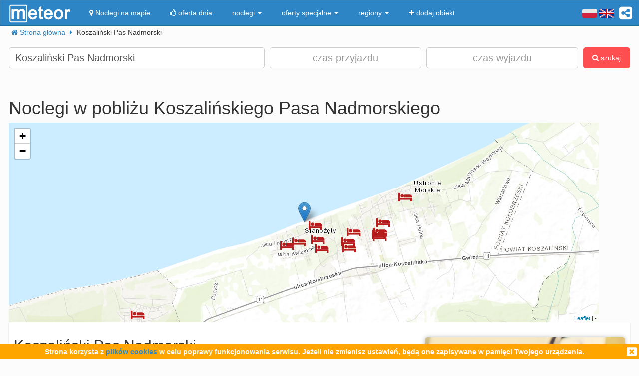

--- FILE ---
content_type: text/html; charset=UTF-8
request_url: https://meteor-turystyka.pl/miejsce/koszalinski-pas-nadmorski
body_size: 16520
content:
<!DOCTYPE html><html xmlns="http://www.w3.org/1999/xhtml" xml:lang="pl" lang="pl-PL" > <head > <meta http-equiv="Content-Type" content="text/html; charset=utf-8" /> <title>12 najlepszych noclegów w pobliżu Koszalińskiego Pasa Nadmorskiego, noclegi Koszaliński Pas Nadmorski - Meteor</title> <link rel="canonical" href="https://meteor-turystyka.pl/miejsce/koszalinski-pas-nadmorski" /> <meta name="referrer" content="always" /> <meta name="viewport" content="width=device-width, initial-scale=1.0, maximum-scale=1.0, user-scalable=no"/> <meta name="description" content="Jeśli planujesz zobaczyć Koszaliński Pas Nadmorski i szukasz noclegu, możemy polecić Ci najkorzystniejsze noclegi w pobliżu Koszalińskiego Pasa Nadmorskiego." /> <meta name="Keywords" content="noclegi,Koszaliński Pas Nadmorski, informacje " /> <meta name="google-site-verification" content="UAPPgbDSijlJnfBn76sxjr9kpKUOoyKrMHqwQZScoJI" /> <meta name="apple-itunes-app" content="app-id=950200320" /> <link rel="manifest" href="/manifest.json"/> <meta name="theme-color" content="#2d85c5" /> <meta property="fb:app_id" content="784271398414728" /> <meta property="og:url" content="https://meteor-turystyka.pl/miejsce/koszalinski-pas-nadmorski" /> <meta property="og:title" content="12 najlepszych noclegów w pobliżu Koszalińskiego Pasa Nadmorskiego, noclegi Koszaliński Pas Nadmorski"/> <meta property="og:description" content="Jeśli planujesz zobaczyć Koszaliński Pas Nadmorski i szukasz noclegu, możemy polecić Ci najkorzystniejsze noclegi w pobliżu Koszalińskiego Pasa Nadmorskiego." /> <meta property="og:type" content="website" /> <meta name="Author" content="Meteor"> <link href="/gfx/favicon.png" rel="shortcut icon" type="image/vnd.microsoft.icon"/> <link rel="stylesheet" type="text/css" href="/generated/r92_dc4197fbfa0aa55f782ae7bcc4b481ca.css" /> <link rel="stylesheet" type="text/css" href="/vendor/font-awesome-4.7.0/css/font-awesome.min.css"/> <link rel="stylesheet" type="text/css" href="/vendor/icheck/skins/square/blue.css"/> <link rel="stylesheet" type="text/css" href="/vendor/splide-4.1.3/css/themes/splide-meteor.min.css"/> </head> <body id="place" class=" default lang-pl" data-base-url="" data-is-mobile="0" data-lang="pl" data-location-context="{&quot;lng&quot;:&quot;15.7259197235&quot;,&quot;lat&quot;:&quot;54.2106933594&quot;}" data-page-type="place" > <div id="page-wrapper"> <header> <div class="navigation-container"> <nav id="page-navigation"> <div class="navbar navbar-inverse" role="navigation" style="z-index:5;"> <div class="container"> <a class=" share-button hidden-xs navbar-right" data-toggle="tooltip" data-placement="bottom" title="UDOSTĘPNIJ"><i class="fa fa-share-alt-square" style="color: white; font-size: 30px; margin-left: 10px; padding-top: 10px;"></i></a> <div class="navbar-text navbar-right hidden-xs "> <span class="lang-switcher"> <img alt="pl" class="current lang-switcher-button" height="20" width="30" src="/gfx/flags/small/PL.png"/> <img alt="pl" class="current lang-switcher-button" height="20" width="30" src="/gfx/flags/small/EN.png"/> <span class="alternatives"> <a class="lang-switch" href="/en/" rel="nofollow" ><img alt="en" height="40" width="60" src="/gfx/flags/big/EN.png"/></a> <a class="lang-switch" href="/de/" rel="nofollow" ><img alt="de" height="40" width="60" src="/gfx/flags/big/DE.png"/></a> <a class="lang-switch" href="/ru/" rel="nofollow" ><img alt="ru" height="40" width="60" src="/gfx/flags/big/RU.png"/></a> <a class="lang-switch" href="/es/" rel="nofollow" ><img alt="es" height="40" width="60" src="/gfx/flags/big/ES.png"/></a> <a class="lang-switch" href="/it/" rel="nofollow" ><img alt="it" height="40" width="60" src="/gfx/flags/big/IT.png"/></a> </span> </span> </div> <div class="navbar-header"> <a class="navbar-link pull-left visible-xs" style="padding: 4px 20px 4px 10px; " href="#" onclick=" window.history.back(); return false;"> <i class="fa fa-3x fa-angle-left"></i> </a> <a class="navbar-brand" href="/"> <img class="logo-top" alt="Meteor-turystyka.pl" src="/gfx/logo-big.png" /> </a> <button type="button" class="navbar-toggle" data-toggle="collapse" data-target=".navbar-collapse"> <span class="sr-only">nawigacja</span> <span class="icon-bar"></span> <span class="icon-bar"></span> <span class="icon-bar"></span> </button> <a class="navbar-brand pull-right share-button visible-xs"> <i class="fa fa-2x fa-share-alt-square" style="font-size: 30px; margin-right: 20px; padding-top: 6px;"> </i></a> </div> <div class="collapse navbar-collapse"> <ul class="nav navbar-nav"><li class="page page-level-1 page-map"><a href="/noclegi-mapa.html" title="" rel="nofollow" ><span><i class="fa fa-map-marker"></i> Noclegi na mapie</span></a></li><li class="page page-level-1 "><a href="/noclegi-oferta-dnia.html" title="" rel="nofollow" ><span><i class="fa fa-thumbs-o-up"></i> oferta dnia</span></a></li><li class="dropdown page page-level-1 dropdown"><a class="dropdown-toggle" data-toggle="dropdown" href="#" title="" ><span> noclegi <b class="caret"></b></span></a><ul class="dropdown-menu subpages subpages-level-1"><li class="dropdown page page-level-2 dropdown"><a class="dropdown-toggle" data-toggle="dropdown" href="#" title="" ><span> dolnośląskie <b class="caret"></b></span></a><ul class="dropdown-menu subpages subpages-level-2"><li class="page page-level-3 "><a href="/noclegi,wroclaw,0.html" title="" ><span> noclegi Wrocław</span></a></li><li class="page page-level-3 "><a href="/noclegi,karpacz,0.html" title="" ><span> noclegi Karpacz</span></a></li><li class="page page-level-3 "><a href="/noclegi,szklarska-poreba,0.html" title="" ><span> noclegi Szklarska Poręba</span></a></li><li class="page page-level-3 "><a href="/noclegi,jelenia-gora,0.html" title="" ><span> noclegi Jelenia Góra</span></a></li><li class="page page-level-3 "><a href="/noclegi,polanica-zdroj,0.html" title="" ><span> noclegi Polanica-Zdrój</span></a></li><li class="page page-level-3 "><a href="/noclegi,kudowa-zdroj,0.html" title="" ><span> noclegi Kudowa-Zdrój</span></a></li></ul></li><li class="dropdown page page-level-2 dropdown"><a class="dropdown-toggle" data-toggle="dropdown" href="#" title="" ><span> kujawsko-pomorskie <b class="caret"></b></span></a><ul class="dropdown-menu subpages subpages-level-2"><li class="page page-level-3 "><a href="/noclegi,torun,0.html" title="" ><span> noclegi Toruń</span></a></li></ul></li><li class="dropdown page page-level-2 dropdown"><a class="dropdown-toggle" data-toggle="dropdown" href="#" title="" ><span> łódzkie <b class="caret"></b></span></a><ul class="dropdown-menu subpages subpages-level-2"><li class="page page-level-3 "><a href="/noclegi,lodz,0.html" title="" ><span> noclegi Łódź</span></a></li></ul></li><li class="dropdown page page-level-2 dropdown"><a class="dropdown-toggle" data-toggle="dropdown" href="#" title="" ><span> lubelskie <b class="caret"></b></span></a><ul class="dropdown-menu subpages subpages-level-2"><li class="page page-level-3 "><a href="/noclegi,lublin,0.html" title="" ><span> noclegi Lublin</span></a></li></ul></li><li class="dropdown page page-level-2 dropdown"><a class="dropdown-toggle" data-toggle="dropdown" href="#" title="" ><span> lubuskie <b class="caret"></b></span></a><ul class="dropdown-menu subpages subpages-level-2"><li class="page page-level-3 "><a href="/noclegi,zielona-gora,0.html" title="" ><span> noclegi Zielona Góra</span></a></li></ul></li><li class="dropdown page page-level-2 dropdown"><a class="dropdown-toggle" data-toggle="dropdown" href="#" title="" ><span> małopolskie <b class="caret"></b></span></a><ul class="dropdown-menu subpages subpages-level-2"><li class="page page-level-3 "><a href="/noclegi,zakopane,0.html" title="" ><span> noclegi Zakopane</span></a></li><li class="page page-level-3 "><a href="/noclegi,krakow,0.html" title="" ><span> noclegi Kraków</span></a></li><li class="page page-level-3 "><a href="/noclegi,krynica-zdroj,0.html" title="" ><span> noclegi Krynica-Zdrój</span></a></li><li class="page page-level-3 "><a href="/noclegi,koscielisko,0.html" title="" ><span> noclegi Kościelisko</span></a></li><li class="page page-level-3 "><a href="/noclegi,bukowina-tatrzanska,0.html" title="" ><span> noclegi Bukowina Tatrzańska</span></a></li><li class="page page-level-3 "><a href="/noclegi,szczawnica,0.html" title="" ><span> noclegi Szczawnica</span></a></li><li class="page page-level-3 "><a href="/noclegi,bialka-tatrzanska,0.html" title="" ><span> noclegi Białka Tatrzańska</span></a></li><li class="page page-level-3 "><a href="/noclegi,poronin,0.html" title="" ><span> noclegi Poronin</span></a></li><li class="page page-level-3 "><a href="/noclegi,bialy-dunajec,0.html" title="" ><span> noclegi Biały Dunajec</span></a></li><li class="page page-level-3 "><a href="/noclegi,murzasichle,0.html" title="" ><span> noclegi Murzasichle</span></a></li><li class="page page-level-3 "><a href="/noclegi,zator,0.html" title="" ><span> noclegi Zator</span></a></li></ul></li><li class="dropdown page page-level-2 dropdown"><a class="dropdown-toggle" data-toggle="dropdown" href="#" title="" ><span> mazowieckie <b class="caret"></b></span></a><ul class="dropdown-menu subpages subpages-level-2"><li class="page page-level-3 "><a href="/noclegi,warszawa,0.html" title="" ><span> noclegi Warszawa</span></a></li></ul></li><li class="dropdown page page-level-2 dropdown"><a class="dropdown-toggle" data-toggle="dropdown" href="#" title="" ><span> opolskie <b class="caret"></b></span></a><ul class="dropdown-menu subpages subpages-level-2"><li class="page page-level-3 "><a href="/noclegi,opole,0.html" title="" ><span> noclegi Opole</span></a></li><li class="page page-level-3 "><a href="/noclegi,strzelce-opolskie,0.html" title="" ><span> noclegi Strzelce Opolskie</span></a></li></ul></li><li class="dropdown page page-level-2 dropdown"><a class="dropdown-toggle" data-toggle="dropdown" href="#" title="" ><span> podkarpackie <b class="caret"></b></span></a><ul class="dropdown-menu subpages subpages-level-2"><li class="page page-level-3 "><a href="/noclegi,polanczyk,0.html" title="" ><span> noclegi Polańczyk</span></a></li><li class="page page-level-3 "><a href="/noclegi,solina,0.html" title="" ><span> noclegi Solina</span></a></li><li class="page page-level-3 "><a href="/noclegi,ustrzyki-dolne,0.html" title="" ><span> noclegi Ustrzyki Dolne</span></a></li></ul></li><li class="dropdown page page-level-2 dropdown"><a class="dropdown-toggle" data-toggle="dropdown" href="#" title="" ><span> podlaskie <b class="caret"></b></span></a><ul class="dropdown-menu subpages subpages-level-2"><li class="page page-level-3 "><a href="/noclegi,augustow,0.html" title="" ><span> noclegi Augustów</span></a></li></ul></li><li class="dropdown page page-level-2 dropdown"><a class="dropdown-toggle" data-toggle="dropdown" href="#" title="" ><span> pomorskie <b class="caret"></b></span></a><ul class="dropdown-menu subpages subpages-level-2"><li class="page page-level-3 "><a href="/noclegi,gdansk,0.html" title="" ><span> noclegi Gdańsk</span></a></li><li class="page page-level-3 "><a href="/noclegi,wladyslawowo,0.html" title="" ><span> noclegi Władysławowo</span></a></li><li class="page page-level-3 "><a href="/noclegi,leba,0.html" title="" ><span> noclegi Łeba</span></a></li><li class="page page-level-3 "><a href="/noclegi,ustka,0.html" title="" ><span> noclegi Ustka</span></a></li><li class="page page-level-3 "><a href="/noclegi,sopot,0.html" title="" ><span> noclegi Sopot</span></a></li><li class="page page-level-3 "><a href="/noclegi,gdynia,0.html" title="" ><span> noclegi Gdynia</span></a></li><li class="page page-level-3 "><a href="/noclegi,jastrzebia-gora,0.html" title="" ><span> noclegi Jastrzębia Góra</span></a></li><li class="page page-level-3 "><a href="/noclegi,karwia,0.html" title="" ><span> noclegi Karwia</span></a></li><li class="page page-level-3 "><a href="/noclegi,stegna,0.html" title="" ><span> noclegi Stegna</span></a></li><li class="page page-level-3 "><a href="/noclegi,krynica-morska,0.html" title="" ><span> noclegi Krynica Morska</span></a></li><li class="page page-level-3 "><a href="/noclegi,rowy,0.html" title="" ><span> noclegi Rowy</span></a></li><li class="page page-level-3 "><a href="/noclegi,jastarnia,0.html" title="" ><span> noclegi Jastarnia</span></a></li></ul></li><li class="dropdown page page-level-2 dropdown"><a class="dropdown-toggle" data-toggle="dropdown" href="#" title="" ><span> śląskie <b class="caret"></b></span></a><ul class="dropdown-menu subpages subpages-level-2"><li class="page page-level-3 "><a href="/noclegi,wisla,0.html" title="" ><span> noclegi Wisła</span></a></li><li class="page page-level-3 "><a href="/noclegi,szczyrk,0.html" title="" ><span> noclegi Szczyrk</span></a></li><li class="page page-level-3 "><a href="/noclegi,ustron,0.html" title="" ><span> noclegi Ustroń</span></a></li></ul></li><li class="dropdown page page-level-2 dropdown"><a class="dropdown-toggle" data-toggle="dropdown" href="#" title="" ><span> świętokrzyskie <b class="caret"></b></span></a><ul class="dropdown-menu subpages subpages-level-2"><li class="page page-level-3 "><a href="/noclegi,kielce,0.html" title="" ><span> noclegi Kielce</span></a></li><li class="page page-level-3 "><a href="/noclegi,kielce,0.html" title="" ><span> noclegi Kielce</span></a></li></ul></li><li class="dropdown page page-level-2 dropdown"><a class="dropdown-toggle" data-toggle="dropdown" href="#" title="" ><span> warmińsko-mazurskie <b class="caret"></b></span></a><ul class="dropdown-menu subpages subpages-level-2"><li class="page page-level-3 "><a href="/noclegi,gizycko,0.html" title="" ><span> noclegi Giżycko</span></a></li><li class="page page-level-3 "><a href="/noclegi,mikolajki,0.html" title="" ><span> noclegi Mikołajki</span></a></li><li class="page page-level-3 "><a href="/noclegi,mragowo,0.html" title="" ><span> noclegi Mrągowo</span></a></li><li class="page page-level-3 "><a href="/noclegi,olsztyn,0.html" title="" ><span> noclegi Olsztyn</span></a></li></ul></li><li class="dropdown page page-level-2 dropdown"><a class="dropdown-toggle" data-toggle="dropdown" href="#" title="" ><span> wielkopolskie <b class="caret"></b></span></a><ul class="dropdown-menu subpages subpages-level-2"><li class="page page-level-3 "><a href="/noclegi,poznan,0.html" title="" ><span> noclegi Poznań</span></a></li></ul></li><li class="dropdown page page-level-2 dropdown"><a class="dropdown-toggle" data-toggle="dropdown" href="#" title="" ><span> zachodniopomorskie <b class="caret"></b></span></a><ul class="dropdown-menu subpages subpages-level-2"><li class="page page-level-3 "><a href="/noclegi,kolobrzeg,0.html" title="" ><span> noclegi Kołobrzeg</span></a></li><li class="page page-level-3 "><a href="/noclegi,mielno,0.html" title="" ><span> noclegi Mielno</span></a></li><li class="page page-level-3 "><a href="/noclegi,miedzyzdroje,0.html" title="" ><span> noclegi Międzyzdroje</span></a></li><li class="page page-level-3 "><a href="/noclegi,swinoujscie,0.html" title="" ><span> noclegi Świnoujście</span></a></li><li class="page page-level-3 "><a href="/noclegi,ustronie-morskie,0.html" title="" ><span> noclegi Ustronie Morskie</span></a></li><li class="page page-level-3 "><a href="/noclegi,rewal,0.html" title="" ><span> noclegi Rewal</span></a></li><li class="page page-level-3 "><a href="/noclegi,darlowo,0.html" title="" ><span> noclegi Darłowo</span></a></li><li class="page page-level-3 "><a href="/noclegi,sarbinowo,0.html" title="" ><span> noclegi Sarbinowo</span></a></li><li class="page page-level-3 "><a href="/noclegi,pobierowo,0.html" title="" ><span> noclegi Pobierowo</span></a></li><li class="page page-level-3 "><a href="/noclegi,jaroslawiec,0.html" title="" ><span> noclegi Jarosławiec</span></a></li><li class="page page-level-3 "><a href="/noclegi,szczecin,0.html" title="" ><span> noclegi Szczecin</span></a></li><li class="page page-level-3 "><a href="/noclegi,darlowko,0.html" title="" ><span> noclegi Darłówko</span></a></li><li class="page page-level-3 "><a href="/noclegi,dziwnow,0.html" title="" ><span> noclegi Dziwnów</span></a></li><li class="page page-level-3 "><a href="/noclegi,grzybowo,0.html" title="" ><span> noclegi Grzybowo</span></a></li></ul></li></ul></li><li class="dropdown page page-level-1 dropdown"><a class="dropdown-toggle" data-toggle="dropdown" href="#" title="" ><span> oferty specjalne <b class="caret"></b></span></a><ul class="dropdown-menu subpages subpages-level-1"><li class="page page-level-2 "><a href="/noclegi,zima-narty,125.html" title="" ><span> Zima i Narty</span></a></li><li class="page page-level-2 "><a href="/noclegi,ferie-zimowe,125.html" title="" ><span> Ferie zimowe</span></a></li><li class="page page-level-2 "><a href="/noclegi,karnawal,125.html" title="" ><span> Karnawał</span></a></li><li class="page page-level-2 "><a href="/noclegi,walentynki,125.html" title="" ><span> Walentynki</span></a></li><li class="page page-level-2 "><a href="/noclegi,przedwiosnie,125.html" title="" ><span> Przedwiośnie</span></a></li><li class="page page-level-2 "><a href="/noclegi,dzien-kobiet,125.html" title="" ><span> Dzień Kobiet</span></a></li><li class="page page-level-2 "><a href="/noclegi,wielkanoc,125.html" title="" ><span> Wielkanoc</span></a></li><li class="page page-level-2 "><a href="/noclegi,majowka,125.html" title="" ><span> Majówka</span></a></li><li class="page page-level-2 "><a href="/noclegi,wakacje,125.html" title="" ><span> Wakacje</span></a></li><li class="page page-level-2 "><a href="/noclegi,dlugi-weekend-sierpniowy,125.html" title="" ><span> Długi weekend sierpniowy</span></a></li><li class="page page-level-2 "><a href="/noclegi,jesienne-okazje,125.html" title="" ><span> Jesienne okazje</span></a></li><li class="page page-level-2 "><a href="/noclegi,dlugi-weekend-listopadowy,125.html" title="" ><span> Długi weekend listopadowy</span></a></li><li class="page page-level-2 "><a href="/noclegi,andrzejki,125.html" title="" ><span> Andrzejki</span></a></li><li class="page page-level-2 "><a href="/noclegi,boze-narodzenie,125.html" title="" ><span> Boże Narodzenie</span></a></li><li class="page page-level-2 "><a href="/noclegi,sylwester,125.html" title="" ><span> Sylwester</span></a></li></ul></li><li class="dropdown page page-level-1 dropdown"><a class="dropdown-toggle" data-toggle="dropdown" href="#" title="" ><span> regiony <b class="caret"></b></span></a><ul class="dropdown-menu subpages subpages-level-1"><li class="page page-level-2 "><a href="/noclegi,pomorze,58.html" title="" ><span> Pomorze</span></a></li><li class="page page-level-2 "><a href="/noclegi,wybrzeze-baltyckie,58.html" title="" ><span> Wybrzeże Bałtyckie</span></a></li><li class="page page-level-2 "><a href="/noclegi,kaszuby,58.html" title="" ><span> Kaszuby</span></a></li><li class="page page-level-2 "><a href="/noclegi,dolny-slask,58.html" title="" ><span> Dolny Śląsk</span></a></li><li class="page page-level-2 "><a href="/noclegi,beskidy,58.html" title="" ><span> Beskidy</span></a></li><li class="page page-level-2 "><a href="/noclegi,podhale,58.html" title="" ><span> Podhale</span></a></li><li class="page page-level-2 "><a href="/noclegi,sudety,58.html" title="" ><span> Sudety</span></a></li><li class="page page-level-2 "><a href="/noclegi,mazowsze,58.html" title="" ><span> Mazowsze</span></a></li><li class="page page-level-2 "><a href="/noclegi,mazury,58.html" title="" ><span> Mazury</span></a></li><li class="page page-level-2 "><a href="/noclegi,wielkopolska,58.html" title="" ><span> Wielkopolska</span></a></li><li class="page page-level-2 "><a href="/noclegi,tatry,58.html" title="" ><span> Tatry</span></a></li><li class="page page-level-2 "><a href="/noclegi,malopolska,58.html" title="" ><span> Małopolska</span></a></li><li class="page page-level-2 "><a href="/noclegi,polwysep-helski,58.html" title="" ><span> Półwysep Helski</span></a></li><li class="page page-level-2 "><a href="/noclegi,trojmiasto,58.html" title="" ><span> Trójmiasto</span></a></li><li class="page page-level-2 "><a href="/noclegi,podlasie,58.html" title="" ><span> Podlasie</span></a></li><li class="page page-level-2 "><a href="/noclegi,karkonosze,58.html" title="" ><span> Karkonosze</span></a></li><li class="page page-level-2 "><a href="/noclegi,bieszczady,58.html" title="" ><span> Bieszczady</span></a></li><li class="page page-level-2 "><a href="/noclegi,bory-tucholskie,58.html" title="" ><span> Bory Tucholskie</span></a></li><li class="page page-level-2 "><a href="/noclegi,pieniny,58.html" title="" ><span> Pieniny</span></a></li><li class="page page-level-2 "><a href="/noclegi,kotlina-klodzka,58.html" title="" ><span> Kotlina Kłodzka </span></a></li><li class="page page-level-2 "><a href="/noclegi,gorce,58.html" title="" ><span> Gorce</span></a></li><li class="page page-level-2 "><a href="/noclegi,gory-izerskie,58.html" title="" ><span> Góry Izerskie</span></a></li><li class="page page-level-2 "><a href="/noclegi,gory-swietokrzyskie,58.html" title="" ><span> Góry Świętokrzyskie</span></a></li><li class="page page-level-2 "><a href="/noclegi,roztocze,58.html" title="" ><span> Roztocze</span></a></li><li class="page page-level-2 "><a href="/noclegi,jura-krakowsko-czestochowska,58.html" title="" ><span> Jura Krakowsko-Częstochowska</span></a></li><li class="page page-level-2 "><a href="/noclegi,suwalszczyzna,58.html" title="" ><span> Suwalszczyzna</span></a></li><li class="page page-level-2 "><a href="/noclegi,puszcza-augustowska,58.html" title="" ><span> Puszcza Augustowska</span></a></li><li class="page page-level-2 "><a href="/noclegi,gory-sowie,58.html" title="" ><span> Góry Sowie</span></a></li><li class="page page-level-2 "><a href="/noclegi,puszcza-bialowieska,58.html" title="" ><span> Puszcza Białowieska</span></a></li><li class="page page-level-2 "><a href="/noclegi,puszcza-notecka,58.html" title="" ><span> Puszcza Notecka</span></a></li><li class="page page-level-2 "><a href="/noclegi,pojezierze-kujawskie,58.html" title="" ><span> Pojezierze Kujawskie</span></a></li><li class="page page-level-2 "><a href="/noclegi,gory-kaczawskie,58.html" title="" ><span> Góry Kaczawskie</span></a></li></ul></li><li class="page page-level-1 "><a href="/noclegi-dodaj-obiekt.html" title="" rel="nofollow" ><span><i class="fa fa-plus"></i> dodaj obiekt</span></a></li></ul> </div> </div> </div> </nav> </div> <div class="container"> <div class=" breadcrumbs" itemscope itemtype="http://schema.org/BreadcrumbList"> <span class="crumb" itemprop="itemListElement" itemscope itemtype="http://schema.org/ListItem"> <i class="fa fa-home hidden-xs"></i> <a itemprop="item" href="/"> <span itemprop="name"> <i class="fa fa-home visible-xs-inline"></i> <span class="hidden-xs">Strona główna</span> </span> <meta itemprop="position" content="1" /> </a> <span class="separator fa fa-caret-right"></span> </span> <span class="crumb" > <span > Koszaliński Pas Nadmorski </span> <span class="separator fa fa-caret-right"></span> </span> </div> </div> <div id="search-form-container" class="container"> <div class="on-load-remove text-center"> <i class="fa fa-gear fa-spin" style="font-size: 40px; position: absolute;"></i></div><form class="search-form search-form-main form-inline" data-initial-restrictions-url="formDataBonus%5Blocation_name%5D=Koszali%C5%84ski+Pas+Nadmorski&formData%5Blocation_id_string%5D=6_28274&formDataBonus%5Blocation_extended%5D=1"> <input name="formDataBonus[coordinates][lat]" class="lat" type="hidden" /> <input name="formDataBonus[coordinates][lng]" class="lng" type="hidden" /> <input name="formDataBonus[coordinates][radius]" class="radius" type="hidden" /> <div class="row" > <div class="col-md-5 col-lg-5"> <input type="text" class="text-search-field form-control" id="location-name" name="formDataBonus[location_name]" placeholder="Gdzie szukasz noclegu?" title="wpisz nazwę miejsca w który poszukujesz noclegu"/> <input type="hidden" id="location-id" name="formData[location_id_string]"/> <div class="important-checkboxes visible-xs"> <span class="rowniez-okolica-container" style="display: none;"> <label title="odznacz jeśli nie interesuje Cie nocleg w okolicznych miejscowościach"> <input checked="checked" name="formDataBonus[miasto_strict]" class="rowniez-okolica" type="checkbox" /> również okolica </label> </span> <span style="visibility: hidden;">&nbsp;</span> </div> </div> <div class="col-xs-6 col-sm-6 col-md-3 col-lg-3 date-column"> <input type="text" class="text-search-field form-control date" name="formDataBonus[date_arrival]" placeholder="czas przyjazdu" title="wpisz datę przyjazdu"/> </div> <div class="col-xs-6 col-sm-6 col-md-3 col-lg-3 date-column"> <input type="text" class="text-search-field form-control date" name="formDataBonus[date_departure]" placeholder="czas wyjazdu" title="wpisz datę wyjazdu"/> </div> <div class="col-md-1 col-lg-1 hidden-xs hidden-sm"> <button class="btn btn-danger search-button" style="height: 42px;"><i class="fa fa-search"></i> szukaj</button> </div> </div> <div class="row search-settings hidden-xs"> <div class="col-md-3"> <div class="important-checkboxes"> <span class="rowniez-okolica-container" style="display: none;"> <label title="odznacz jeśli nie interesuje Cie nocleg w okolicznych miejscowościach"> <input checked="checked" name="formDataBonus[miasto_strict]" class="rowniez-okolica" type="checkbox" /> również okolica </label> </span> <span style="visibility: hidden;">&nbsp;</span> </div> </div> <div class="col-md-9"> <div class="restrictions-remover hidden-xs" style="display: none;"> <b>Aktywne kryteria wyszukiwania</b> <span class="restrictions"></span> </div> </div> </div> <div class="form-element-column visible-xs text-center remove-on-search-result-loaded search-button-row-2" style="margin-top: 13px;"> <button class="btn btn-danger search-button"><i class="fa fa-search"></i> szukaj</button> <button class="btn btn-info toggle-filters-button visible-xs-inline"><i class="fa fa-filter"></i> filtry</button> <button class="btn btn-primary show-calendar-button hidden-xs" title="kliknij aby wybrać tydzień, w którym poszukujesz noclegu"><i class="fa fa-calendar"></i> <span class="info"></span></button> <button class="btn btn-primary show-map-button hidden-xs hidden-sm" title="kliknij aby zanzaczyć na mapie obszar poszukiwania noclegu"><i class="fa fa-map-marker"></i> <span class="info"></span></button> </div> </form><div class="search-form-results-wrapper row"> <div class="col-md-3 col-lg-3"> <div class="search-form-filter-home"> <form class="search-form search-form-filter form-inline"> <div class="form-row col-xs-6 col-sm-4 col-md-12" style="margin-top:5px;"> <label style="color:#2D85C5;"> <input name="formData[roomadmin_online_reservations]" class="online-reservations" type="checkbox" /> rezerwacje online </label> </div> <div class="rodzaj-option-list form-row hidden-xs hidden-sm col-xs-6 col-sm-4 col-md-12"> <div class="label-column"> <label>typ oferty</label> </div> <div class=" value-column rodzaj-list" style=""> <div class="rodzaj-option rodzaj-option-1" data-maska="1" > <label class="rodzaj-label"> <input type='checkbox' name="formDataBonus[rodzaj_maska_arr][1]" value="1" data-label="agroturystyka"/> agroturystyka <span class="count"></span> </label> </div> <div class="rodzaj-option rodzaj-option-2" data-maska="2" > <label class="rodzaj-label"> <input type='checkbox' name="formDataBonus[rodzaj_maska_arr][2]" value="2" data-label="apartament"/> apartament <span class="count"></span> </label> </div> <div class="rodzaj-option rodzaj-option-4" data-maska="4" > <label class="rodzaj-label"> <input type='checkbox' name="formDataBonus[rodzaj_maska_arr][4]" value="4" data-label="biuro turystyczne"/> biuro turystyczne <span class="count"></span> </label> </div> <div class="rodzaj-option rodzaj-option-33554432" data-maska="33554432" > <label class="rodzaj-label"> <input type='checkbox' name="formDataBonus[rodzaj_maska_arr][33554432]" value="33554432" data-label="dom letniskowy"/> dom letniskowy <span class="count"></span> </label> </div> <div class="rodzaj-option rodzaj-option-16" data-maska="16" > <label class="rodzaj-label"> <input type='checkbox' name="formDataBonus[rodzaj_maska_arr][16]" value="16" data-label="domek kempingowy"/> domek kempingowy <span class="count"></span> </label> </div> <div class="rodzaj-option rodzaj-option-8" data-maska="8" > <label class="rodzaj-label"> <input type='checkbox' name="formDataBonus[rodzaj_maska_arr][8]" value="8" data-label="domek letniskowy"/> domek <span class="count"></span> </label> </div> <div class="rodzaj-option rodzaj-option-64" data-maska="64" > <label class="rodzaj-label"> <input type='checkbox' name="formDataBonus[rodzaj_maska_arr][64]" value="64" data-label="hostel"/> hostel <span class="count"></span> </label> </div> <div class="rodzaj-option rodzaj-option-128" data-maska="128" > <label class="rodzaj-label"> <input type='checkbox' name="formDataBonus[rodzaj_maska_arr][128]" value="128" data-label="hotel"/> hotel <span class="count"></span> </label> </div> <div class="rodzaj-option rodzaj-option-256" data-maska="256" > <label class="rodzaj-label"> <input type='checkbox' name="formDataBonus[rodzaj_maska_arr][256]" value="256" data-label="kemping"/> kemping <span class="count"></span> </label> </div> <div class="rodzaj-option rodzaj-option-67108864" data-maska="67108864" > <label class="rodzaj-label"> <input type='checkbox' name="formDataBonus[rodzaj_maska_arr][67108864]" value="67108864" data-label="kwatera pracownicza"/> kwatera pracownicza <span class="count"></span> </label> </div> <div class="rodzaj-option rodzaj-option-512" data-maska="512" > <label class="rodzaj-label"> <input type='checkbox' name="formDataBonus[rodzaj_maska_arr][512]" value="512" data-label="kwatera prywatna"/> kwatera prywatna <span class="count"></span> </label> </div> <div class="rodzaj-option rodzaj-option-134217728" data-maska="134217728" > <label class="rodzaj-label"> <input type='checkbox' name="formDataBonus[rodzaj_maska_arr][134217728]" value="134217728" data-label="mieszkanie"/> mieszkanie <span class="count"></span> </label> </div> <div class="rodzaj-option rodzaj-option-1024" data-maska="1024" > <label class="rodzaj-label"> <input type='checkbox' name="formDataBonus[rodzaj_maska_arr][1024]" value="1024" data-label="motel"/> motel <span class="count"></span> </label> </div> <div class="rodzaj-option rodzaj-option-262144" data-maska="262144" > <label class="rodzaj-label"> <input type='checkbox' name="formDataBonus[rodzaj_maska_arr][262144]" value="262144" data-label="odnowa biologiczna"/> odnowa biologiczna <span class="count"></span> </label> </div> <div class="rodzaj-option rodzaj-option-4096" data-maska="4096" > <label class="rodzaj-label"> <input type='checkbox' name="formDataBonus[rodzaj_maska_arr][4096]" value="4096" data-label="ośrodek wypoczynkowy"/> ośrodek wypoczynkowy <span class="count"></span> </label> </div> <div class="rodzaj-option rodzaj-option-8192" data-maska="8192" > <label class="rodzaj-label"> <input type='checkbox' name="formDataBonus[rodzaj_maska_arr][8192]" value="8192" data-label="pensjonat"/> pensjonat <span class="count"></span> </label> </div> <div class="rodzaj-option rodzaj-option-268435456" data-maska="268435456" > <label class="rodzaj-label"> <input type='checkbox' name="formDataBonus[rodzaj_maska_arr][268435456]" value="268435456" data-label="pokój gościnny"/> pokój gościnny <span class="count"></span> </label> </div> <div class="rodzaj-option rodzaj-option-536870912" data-maska="536870912" > <label class="rodzaj-label"> <input type='checkbox' name="formDataBonus[rodzaj_maska_arr][536870912]" value="536870912" data-label="pole namiotowe"/> pole namiotowe <span class="count"></span> </label> </div> <div class="rodzaj-option rodzaj-option-65536" data-maska="65536" > <label class="rodzaj-label"> <input type='checkbox' name="formDataBonus[rodzaj_maska_arr][65536]" value="65536" data-label="sanatorium"/> sanatorium <span class="count"></span> </label> </div> <div class="rodzaj-option rodzaj-option-131072" data-maska="131072" > <label class="rodzaj-label"> <input type='checkbox' name="formDataBonus[rodzaj_maska_arr][131072]" value="131072" data-label="schronisko"/> schronisko <span class="count"></span> </label> </div> <div class="rodzaj-option rodzaj-option-524288" data-maska="524288" > <label class="rodzaj-label"> <input type='checkbox' name="formDataBonus[rodzaj_maska_arr][524288]" value="524288" data-label="stanica"/> stanica <span class="count"></span> </label> </div> <div class="rodzaj-option rodzaj-option-1048576" data-maska="1048576" > <label class="rodzaj-label"> <input type='checkbox' name="formDataBonus[rodzaj_maska_arr][1048576]" value="1048576" data-label="stanica wędkarska"/> stanica wędkarska <span class="count"></span> </label> </div> <div class="rodzaj-option rodzaj-option-2097152" data-maska="2097152" > <label class="rodzaj-label"> <input type='checkbox' name="formDataBonus[rodzaj_maska_arr][2097152]" value="2097152" data-label="usługa noclegowa"/> usługa noclegowa <span class="count"></span> </label> </div> <div class="rodzaj-option rodzaj-option-4194304" data-maska="4194304" > <label class="rodzaj-label"> <input type='checkbox' name="formDataBonus[rodzaj_maska_arr][4194304]" value="4194304" data-label="willa"/> willa <span class="count"></span> </label> </div> <div class="rodzaj-option rodzaj-option-8388608" data-maska="8388608" > <label class="rodzaj-label"> <input type='checkbox' name="formDataBonus[rodzaj_maska_arr][8388608]" value="8388608" data-label="zajazd"/> zajazd <span class="count"></span> </label> </div> <div class="rodzaj-option rodzaj-option-16777216" data-maska="16777216" > <label class="rodzaj-label"> <input type='checkbox' name="formDataBonus[rodzaj_maska_arr][16777216]" value="16777216" data-label="zamek & dwór & pałac"/> zamek & dwór & pałac <span class="count"></span> </label> </div> <div class="rodzaj-option rodzaj-option-32" data-maska="32" > <label class="rodzaj-label"> <input type='checkbox' name="formDataBonus[rodzaj_maska_arr][32]" value="32" data-label="gastronomia"/> gastronomia <span class="count"></span> </label> </div> <div class="rodzaj-option rodzaj-option-32768" data-maska="32768" > <label class="rodzaj-label"> <input type='checkbox' name="formDataBonus[rodzaj_maska_arr][32768]" value="32768" data-label="restauracja"/> restauracja <span class="count"></span> </label> </div> </div> <div><a class="show-more-rodzaj-button" onclick="$('.rodzaj-option-list').addClass('show-all');">pokaż więcej <i class="fa fa-chevron-right"></i></a></div> <div><a class="show-less-rodzaj-button" onclick="$('.rodzaj-option-list').removeClass('show-all');">zwiń <i class="fa fa-chevron-left"></i></a></div> </div> <div class="form-row col-xs-6 col-sm-4 col-md-12"> <div class="label-column"> <label>typ oferty</label> </div> <div class=" value-column" style=""> <select class="rodzaj-select" multiple="multiple" name="formDataBonus[rodzaj_maska_arr][]"> <option value="1" data-label="agroturystyka">agroturystyka</option> <option value="2" data-label="apartament">apartament</option> <option value="4" data-label="biuro turystyczne">biuro turystyczne</option> <option value="33554432" data-label="dom letniskowy">dom letniskowy</option> <option value="16" data-label="domek kempingowy">domek kempingowy</option> <option value="8" data-label="domek letniskowy">domek letniskowy</option> <option value="64" data-label="hostel">hostel</option> <option value="128" data-label="hotel">hotel</option> <option value="256" data-label="kemping">kemping</option> <option value="67108864" data-label="kwatera pracownicza">kwatera pracownicza</option> <option value="512" data-label="kwatera prywatna">kwatera prywatna</option> <option value="134217728" data-label="mieszkanie">mieszkanie</option> <option value="1024" data-label="motel">motel</option> <option value="262144" data-label="odnowa biologiczna">odnowa biologiczna</option> <option value="4096" data-label="ośrodek wypoczynkowy">ośrodek wypoczynkowy</option> <option value="8192" data-label="pensjonat">pensjonat</option> <option value="268435456" data-label="pokój gościnny">pokój gościnny</option> <option value="536870912" data-label="pole namiotowe">pole namiotowe</option> <option value="65536" data-label="sanatorium">sanatorium</option> <option value="131072" data-label="schronisko">schronisko</option> <option value="524288" data-label="stanica">stanica</option> <option value="1048576" data-label="stanica wędkarska">stanica wędkarska</option> <option value="2097152" data-label="usługa noclegowa">usługa noclegowa</option> <option value="4194304" data-label="willa">willa</option> <option value="8388608" data-label="zajazd">zajazd</option> <option value="16777216" data-label="zamek & dwór & pałac">zamek & dwór & pałac</option> <option value="32" data-label="gastronomia">gastronomia</option> <option value="32768" data-label="restauracja">restauracja</option> </select> </div> </div> <div class="form-row col-xs-6 col-sm-4 col-md-12"> <div class="label-column"> <label>cena</label> </div> <div class=" value-column" style=""> <select class="price-select" name="formDataBonus[cena]"> <option value="">dowolna</option> <option value="15">&lt; 15 PLN</option> <option value="30">&lt; 30 PLN</option> <option value="45">&lt; 45 PLN</option> <option value="60">&lt; 60 PLN</option> <option value="100">&lt; 100 PLN</option> <option value="-100">&gt; 100 PLN</option> </select> </div> </div> <div class="form-row col-xs-6 col-sm-4 col-md-12"> <div class="label-column"> <label>liczba miejsc</label> </div> <div class=" value-column" style=""> <select class="miejsca-select" name="formDataBonus[miejsca]"> <option value="">dowolna</option> <option value="10">&lt;= 10</option> <option value="-10">&gt;= 10</option> <option value="-30">&gt;= 30</option> <option value="-80">&gt;= 80</option> <option value="-100">&gt;= 100</option> <option value="-200">&gt;= 200</option> </select> </div> </div>  <div class="form-row col-xs-6 col-sm-4 col-md-12"> <div class="label-column"> <label>promocja</label> </div> <div class=" value-column" style=""> <select class="promocja-select" name="formData[promocja_grupa_id_eq]"> <option value="">brak</option> <option value="239">Zima - Narty 2025/2026</option> <option value="243">Ferie zimowe 2026</option> <option value="244">Karnawał 2026</option> <option value="245">Walentynki 2026</option> <option value="246">Przedwiośnie 2026</option> <option value="249">Dzień Kobiet 2026</option> <option value="247">Wielkanoc 2026</option> <option value="248">Majówka 2026</option> <option value="251">Wakacje 2026</option> <option value="252">Długi Weekend Sierpniowy 2026</option> <option value="253">Jesienne okazje 2026</option> <option value="254">Długi weekend listopadowy 2026</option> <option value="255">Andrzejki 2026</option> <option value="256">Boże Narodzenie 2026</option> <option value="257">Sylwester 2026</option> </select> </div> </div> <div class="attributes-sidebar form-row"> <div class="attribute-categories"> <div class="attribute-category col-sm-4 col-md-12"> <div class="label-column attribute-category-name"> Rodzaj oferty </div> <div class=" value-column attributes" > <div class="attribute attribute-398"> <label style="font-weight: normal;"> <input type="checkbox" name="formData[attribute_id_all_in_and_state_eq_1][398]" value="398" data-label="apartamenty"/> apartamenty&nbsp;<span class="count">(...)</span> </label> </div> <div class="attribute attribute-267"> <label style="font-weight: normal;"> <input type="checkbox" name="formData[attribute_id_all_in_and_state_eq_1][267]" value="267" data-label="domki"/> domki&nbsp;<span class="count">(...)</span> </label> </div> <div class="attribute attribute-271"> <label style="font-weight: normal;"> <input type="checkbox" name="formData[attribute_id_all_in_and_state_eq_1][271]" value="271" data-label="pokoje czteroosobowe"/> pokoje czteroosobowe&nbsp;<span class="count">(...)</span> </label> </div> <div class="attribute attribute-268"> <label style="font-weight: normal;"> <input type="checkbox" name="formData[attribute_id_all_in_and_state_eq_1][268]" value="268" data-label="pokoje dwuosobowe"/> pokoje dwuosobowe&nbsp;<span class="count">(...)</span> </label> </div> <div class="attribute attribute-269"> <label style="font-weight: normal;"> <input type="checkbox" name="formData[attribute_id_all_in_and_state_eq_1][269]" value="269" data-label="pokoje jednoosobowe"/> pokoje jednoosobowe&nbsp;<span class="count">(...)</span> </label> </div> <div class="attribute attribute-270"> <label style="font-weight: normal;"> <input type="checkbox" name="formData[attribute_id_all_in_and_state_eq_1][270]" value="270" data-label="pokoje trzyosobowe"/> pokoje trzyosobowe&nbsp;<span class="count">(...)</span> </label> </div> <div class="attribute attribute-272"> <label style="font-weight: normal;"> <input type="checkbox" name="formData[attribute_id_all_in_and_state_eq_1][272]" value="272" data-label="pokoje wieloosobowe"/> pokoje wieloosobowe&nbsp;<span class="count">(...)</span> </label> </div> </div> </div> <div class="attribute-category col-sm-4 col-md-12"> <div class="label-column attribute-category-name"> Obiekt </div> <div class=" value-column attributes" > <div class="attribute attribute-27"> <label style="font-weight: normal;"> <input type="checkbox" name="formData[attribute_id_all_in_and_state_eq_1][27]" value="27" data-label="akceptacja zwierząt"/> akceptacja zwierząt&nbsp;<span class="count">(...)</span> </label> </div> <div class="attribute attribute-32"> <label style="font-weight: normal;"> <input type="checkbox" name="formData[attribute_id_all_in_and_state_eq_1][32]" value="32" data-label="całkowity zakaz palenia"/> całkowity zakaz palenia&nbsp;<span class="count">(...)</span> </label> </div> <div class="attribute attribute-19"> <label style="font-weight: normal;"> <input type="checkbox" name="formData[attribute_id_all_in_and_state_eq_1][19]" value="19" data-label="internet"/> internet&nbsp;<span class="count">(...)</span> </label> </div> <div class="attribute attribute-20"> <label style="font-weight: normal;"> <input type="checkbox" name="formData[attribute_id_all_in_and_state_eq_1][20]" value="20" data-label="parking"/> parking&nbsp;<span class="count">(...)</span> </label> </div> <div class="attribute attribute-23"> <label style="font-weight: normal;"> <input type="checkbox" name="formData[attribute_id_all_in_and_state_eq_1][23]" value="23" data-label="parking strzeżony"/> parking strzeżony&nbsp;<span class="count">(...)</span> </label> </div> <div class="attribute attribute-25"> <label style="font-weight: normal;"> <input type="checkbox" name="formData[attribute_id_all_in_and_state_eq_1][25]" value="25" data-label="parking w garażu"/> parking w garażu&nbsp;<span class="count">(...)</span> </label> </div> <div class="attribute attribute-148"> <label style="font-weight: normal;"> <input type="checkbox" name="formData[attribute_id_all_in_and_state_eq_1][148]" value="148" data-label="rehabilitacja"/> rehabilitacja&nbsp;<span class="count">(...)</span> </label> </div> <div class="attribute attribute-31"> <label style="font-weight: normal;"> <input type="checkbox" name="formData[attribute_id_all_in_and_state_eq_1][31]" value="31" data-label="zakaz zwierząt"/> zakaz zwierząt&nbsp;<span class="count">(...)</span> </label> </div> </div> </div> <div class="attribute-category col-sm-4 col-md-12"> <div class="label-column attribute-category-name"> W pokojach / domkach </div> <div class=" value-column attributes" > <div class="attribute attribute-279"> <label style="font-weight: normal;"> <input type="checkbox" name="formData[attribute_id_all_in_and_state_eq_1][279]" value="279" data-label="aneks kuchenny"/> aneks kuchenny&nbsp;<span class="count">(...)</span> </label> </div> <div class="attribute attribute-280"> <label style="font-weight: normal;"> <input type="checkbox" name="formData[attribute_id_all_in_and_state_eq_1][280]" value="280" data-label="balkon"/> balkon&nbsp;<span class="count">(...)</span> </label> </div> <div class="attribute attribute-292"> <label style="font-weight: normal;"> <input type="checkbox" name="formData[attribute_id_all_in_and_state_eq_1][292]" value="292" data-label="klimatyzacja"/> klimatyzacja&nbsp;<span class="count">(...)</span> </label> </div> <div class="attribute attribute-306"> <label style="font-weight: normal;"> <input type="checkbox" name="formData[attribute_id_all_in_and_state_eq_1][306]" value="306" data-label="łazienka"/> łazienka&nbsp;<span class="count">(...)</span> </label> </div> <div class="attribute attribute-281"> <label style="font-weight: normal;"> <input type="checkbox" name="formData[attribute_id_all_in_and_state_eq_1][281]" value="281" data-label="telewizor"/> telewizor&nbsp;<span class="count">(...)</span> </label> </div> <div class="attribute attribute-302"> <label style="font-weight: normal;"> <input type="checkbox" name="formData[attribute_id_all_in_and_state_eq_1][302]" value="302" data-label="żelazko"/> żelazko&nbsp;<span class="count">(...)</span> </label> </div> </div> </div> <div class="attribute-category col-sm-4 col-md-12"> <div class="label-column attribute-category-name"> Ogólnodostępne </div> <div class=" value-column attributes" > <div class="attribute attribute-197"> <label style="font-weight: normal;"> <input type="checkbox" name="formData[attribute_id_all_in_and_state_eq_1][197]" value="197" data-label="czajnik"/> czajnik&nbsp;<span class="count">(...)</span> </label> </div> <div class="attribute attribute-188"> <label style="font-weight: normal;"> <input type="checkbox" name="formData[attribute_id_all_in_and_state_eq_1][188]" value="188" data-label="grill"/> grill&nbsp;<span class="count">(...)</span> </label> </div> <div class="attribute attribute-180"> <label style="font-weight: normal;"> <input type="checkbox" name="formData[attribute_id_all_in_and_state_eq_1][180]" value="180" data-label="kominek"/> kominek&nbsp;<span class="count">(...)</span> </label> </div> <div class="attribute attribute-194"> <label style="font-weight: normal;"> <input type="checkbox" name="formData[attribute_id_all_in_and_state_eq_1][194]" value="194" data-label="kuchnia ogólnodostępna"/> kuchnia ogólnodostępna&nbsp;<span class="count">(...)</span> </label> </div> <div class="attribute attribute-192"> <label style="font-weight: normal;"> <input type="checkbox" name="formData[attribute_id_all_in_and_state_eq_1][192]" value="192" data-label="leżaki"/> leżaki&nbsp;<span class="count">(...)</span> </label> </div> <div class="attribute attribute-196"> <label style="font-weight: normal;"> <input type="checkbox" name="formData[attribute_id_all_in_and_state_eq_1][196]" value="196" data-label="lodówka"/> lodówka&nbsp;<span class="count">(...)</span> </label> </div> <div class="attribute attribute-187"> <label style="font-weight: normal;"> <input type="checkbox" name="formData[attribute_id_all_in_and_state_eq_1][187]" value="187" data-label="miejsce na ognisko"/> miejsce na ognisko&nbsp;<span class="count">(...)</span> </label> </div> <div class="attribute attribute-190"> <label style="font-weight: normal;"> <input type="checkbox" name="formData[attribute_id_all_in_and_state_eq_1][190]" value="190" data-label="ogród"/> ogród&nbsp;<span class="count">(...)</span> </label> </div> </div> </div> <div class="attribute-category col-sm-4 col-md-12"> <div class="label-column attribute-category-name"> Wyposażenie łazienek </div> <div class=" value-column attributes" > <div class="attribute attribute-318"> <label style="font-weight: normal;"> <input type="checkbox" name="formData[attribute_id_all_in_and_state_eq_1][318]" value="318" data-label="pralka"/> pralka&nbsp;<span class="count">(...)</span> </label> </div> <div class="attribute attribute-320"> <label style="font-weight: normal;"> <input type="checkbox" name="formData[attribute_id_all_in_and_state_eq_1][320]" value="320" data-label="wanna"/> wanna&nbsp;<span class="count">(...)</span> </label> </div> </div> </div> <div class="attribute-category col-sm-4 col-md-12"> <div class="label-column attribute-category-name"> Posiłki i napoje </div> <div class=" value-column attributes" > <div class="attribute attribute-136"> <label style="font-weight: normal;"> <input type="checkbox" name="formData[attribute_id_all_in_and_state_eq_1][136]" value="136" data-label="drink bar"/> drink bar&nbsp;<span class="count">(...)</span> </label> </div> <div class="attribute attribute-132"> <label style="font-weight: normal;"> <input type="checkbox" name="formData[attribute_id_all_in_and_state_eq_1][132]" value="132" data-label="ekologiczne jedzenie"/> ekologiczne jedzenie&nbsp;<span class="count">(...)</span> </label> </div> <div class="attribute attribute-123"> <label style="font-weight: normal;"> <input type="checkbox" name="formData[attribute_id_all_in_and_state_eq_1][123]" value="123" data-label="kuchnia bezglutenowa"/> kuchnia bezglutenowa&nbsp;<span class="count">(...)</span> </label> </div> <div class="attribute attribute-125"> <label style="font-weight: normal;"> <input type="checkbox" name="formData[attribute_id_all_in_and_state_eq_1][125]" value="125" data-label="kuchnia wegańska"/> kuchnia wegańska&nbsp;<span class="count">(...)</span> </label> </div> <div class="attribute attribute-124"> <label style="font-weight: normal;"> <input type="checkbox" name="formData[attribute_id_all_in_and_state_eq_1][124]" value="124" data-label="kuchnia wegetariańska"/> kuchnia wegetariańska&nbsp;<span class="count">(...)</span> </label> </div> <div class="attribute attribute-121"> <label style="font-weight: normal;"> <input type="checkbox" name="formData[attribute_id_all_in_and_state_eq_1][121]" value="121" data-label="posiłki dla dzieci"/> posiłki dla dzieci&nbsp;<span class="count">(...)</span> </label> </div> <div class="attribute attribute-98"> <label style="font-weight: normal;"> <input type="checkbox" name="formData[attribute_id_all_in_and_state_eq_1][98]" value="98" data-label="wyżywienie w obiekcie"/> wyżywienie w obiekcie&nbsp;<span class="count">(...)</span> </label> </div> </div> </div> <div class="attribute-category col-sm-4 col-md-12"> <div class="label-column attribute-category-name"> Dodatkowe usługi </div> <div class=" value-column attributes" > <div class="attribute attribute-161"> <label style="font-weight: normal;"> <input type="checkbox" name="formData[attribute_id_all_in_and_state_eq_1][161]" value="161" data-label="pokoje na godziny"/> pokoje na godziny&nbsp;<span class="count">(...)</span> </label> </div> <div class="attribute attribute-158"> <label style="font-weight: normal;"> <input type="checkbox" name="formData[attribute_id_all_in_and_state_eq_1][158]" value="158" data-label="przechowalnia bagażu"/> przechowalnia bagażu&nbsp;<span class="count">(...)</span> </label> </div> <div class="attribute attribute-159"> <label style="font-weight: normal;"> <input type="checkbox" name="formData[attribute_id_all_in_and_state_eq_1][159]" value="159" data-label="recepcja"/> recepcja&nbsp;<span class="count">(...)</span> </label> </div> <div class="attribute attribute-162"> <label style="font-weight: normal;"> <input type="checkbox" name="formData[attribute_id_all_in_and_state_eq_1][162]" value="162" data-label="sejf"/> sejf&nbsp;<span class="count">(...)</span> </label> </div> <div class="attribute attribute-177"> <label style="font-weight: normal;"> <input type="checkbox" name="formData[attribute_id_all_in_and_state_eq_1][177]" value="177" data-label="wypożyczalnia samochodów"/> wypożyczalnia samochodów&nbsp;<span class="count">(...)</span> </label> </div> </div> </div> <div class="attribute-category col-sm-4 col-md-12"> <div class="label-column attribute-category-name"> Rekreacja </div> <div class=" value-column attributes" > <div class="attribute attribute-139"> <label style="font-weight: normal;"> <input type="checkbox" name="formData[attribute_id_all_in_and_state_eq_1][139]" value="139" data-label="basen"/> basen&nbsp;<span class="count">(...)</span> </label> </div> <div class="attribute attribute-140"> <label style="font-weight: normal;"> <input type="checkbox" name="formData[attribute_id_all_in_and_state_eq_1][140]" value="140" data-label="basen kryty"/> basen kryty&nbsp;<span class="count">(...)</span> </label> </div> <div class="attribute attribute-141"> <label style="font-weight: normal;"> <input type="checkbox" name="formData[attribute_id_all_in_and_state_eq_1][141]" value="141" data-label="basen odkryty"/> basen odkryty&nbsp;<span class="count">(...)</span> </label> </div> <div class="attribute attribute-60"> <label style="font-weight: normal;"> <input type="checkbox" name="formData[attribute_id_all_in_and_state_eq_1][60]" value="60" data-label="boisko sportowe"/> boisko sportowe&nbsp;<span class="count">(...)</span> </label> </div> <div class="attribute attribute-73"> <label style="font-weight: normal;"> <input type="checkbox" name="formData[attribute_id_all_in_and_state_eq_1][73]" value="73" data-label="grzybobranie"/> grzybobranie&nbsp;<span class="count">(...)</span> </label> </div> <div class="attribute attribute-65"> <label style="font-weight: normal;"> <input type="checkbox" name="formData[attribute_id_all_in_and_state_eq_1][65]" value="65" data-label="jazda konna"/> jazda konna&nbsp;<span class="count">(...)</span> </label> </div> <div class="attribute attribute-58"> <label style="font-weight: normal;"> <input type="checkbox" name="formData[attribute_id_all_in_and_state_eq_1][58]" value="58" data-label="kort tenisowy"/> kort tenisowy&nbsp;<span class="count">(...)</span> </label> </div> <div class="attribute attribute-74"> <label style="font-weight: normal;"> <input type="checkbox" name="formData[attribute_id_all_in_and_state_eq_1][74]" value="74" data-label="polowanie"/> polowanie&nbsp;<span class="count">(...)</span> </label> </div> <div class="attribute attribute-78"> <label style="font-weight: normal;"> <input type="checkbox" name="formData[attribute_id_all_in_and_state_eq_1][78]" value="78" data-label="spływy kajakowe"/> spływy kajakowe&nbsp;<span class="count">(...)</span> </label> </div> <div class="attribute attribute-68"> <label style="font-weight: normal;"> <input type="checkbox" name="formData[attribute_id_all_in_and_state_eq_1][68]" value="68" data-label="trasy rowerowe"/> trasy rowerowe&nbsp;<span class="count">(...)</span> </label> </div> <div class="attribute attribute-72"> <label style="font-weight: normal;"> <input type="checkbox" name="formData[attribute_id_all_in_and_state_eq_1][72]" value="72" data-label="wędkowanie"/> wędkowanie&nbsp;<span class="count">(...)</span> </label> </div> <div class="attribute attribute-69"> <label style="font-weight: normal;"> <input type="checkbox" name="formData[attribute_id_all_in_and_state_eq_1][69]" value="69" data-label="wypożyczalnia rowerów"/> wypożyczalnia rowerów&nbsp;<span class="count">(...)</span> </label> </div> </div> </div> <div class="attribute-category col-sm-4 col-md-12"> <div class="label-column attribute-category-name"> Basen i odnowa biologiczna </div> <div class=" value-column attributes" > <div class="attribute attribute-143"> <label style="font-weight: normal;"> <input type="checkbox" name="formData[attribute_id_all_in_and_state_eq_1][143]" value="143" data-label="jacuzzi"/> jacuzzi&nbsp;<span class="count">(...)</span> </label> </div> <div class="attribute attribute-147"> <label style="font-weight: normal;"> <input type="checkbox" name="formData[attribute_id_all_in_and_state_eq_1][147]" value="147" data-label="sauna"/> sauna&nbsp;<span class="count">(...)</span> </label> </div> <div class="attribute attribute-146"> <label style="font-weight: normal;"> <input type="checkbox" name="formData[attribute_id_all_in_and_state_eq_1][146]" value="146" data-label="siłownia"/> siłownia&nbsp;<span class="count">(...)</span> </label> </div> </div> </div> <div class="attribute-category col-sm-4 col-md-12"> <div class="label-column attribute-category-name"> Dla dzieci </div> <div class=" value-column attributes" > <div class="attribute attribute-218"> <label style="font-weight: normal;"> <input type="checkbox" name="formData[attribute_id_all_in_and_state_eq_1][218]" value="218" data-label="animacje"/> animacje&nbsp;<span class="count">(...)</span> </label> </div> <div class="attribute attribute-217"> <label style="font-weight: normal;"> <input type="checkbox" name="formData[attribute_id_all_in_and_state_eq_1][217]" value="217" data-label="brodzik"/> brodzik&nbsp;<span class="count">(...)</span> </label> </div> <div class="attribute attribute-211"> <label style="font-weight: normal;"> <input type="checkbox" name="formData[attribute_id_all_in_and_state_eq_1][211]" value="211" data-label="kojec dziecięcy"/> kojec dziecięcy&nbsp;<span class="count">(...)</span> </label> </div> <div class="attribute attribute-208"> <label style="font-weight: normal;"> <input type="checkbox" name="formData[attribute_id_all_in_and_state_eq_1][208]" value="208" data-label="krzesełko do karmienia"/> krzesełko do karmienia&nbsp;<span class="count">(...)</span> </label> </div> <div class="attribute attribute-205"> <label style="font-weight: normal;"> <input type="checkbox" name="formData[attribute_id_all_in_and_state_eq_1][205]" value="205" data-label="łóżeczko dziecięce"/> łóżeczko dziecięce&nbsp;<span class="count">(...)</span> </label> </div> <div class="attribute attribute-214"> <label style="font-weight: normal;"> <input type="checkbox" name="formData[attribute_id_all_in_and_state_eq_1][214]" value="214" data-label="nocnik"/> nocnik&nbsp;<span class="count">(...)</span> </label> </div> <div class="attribute attribute-210"> <label style="font-weight: normal;"> <input type="checkbox" name="formData[attribute_id_all_in_and_state_eq_1][210]" value="210" data-label="opiekunka"/> opiekunka&nbsp;<span class="count">(...)</span> </label> </div> <div class="attribute attribute-204"> <label style="font-weight: normal;"> <input type="checkbox" name="formData[attribute_id_all_in_and_state_eq_1][204]" value="204" data-label="piaskownica"/> piaskownica&nbsp;<span class="count">(...)</span> </label> </div> <div class="attribute attribute-203"> <label style="font-weight: normal;"> <input type="checkbox" name="formData[attribute_id_all_in_and_state_eq_1][203]" value="203" data-label="plac zabaw"/> plac zabaw&nbsp;<span class="count">(...)</span> </label> </div> <div class="attribute attribute-209"> <label style="font-weight: normal;"> <input type="checkbox" name="formData[attribute_id_all_in_and_state_eq_1][209]" value="209" data-label="pokój zabaw"/> pokój zabaw&nbsp;<span class="count">(...)</span> </label> </div> <div class="attribute attribute-206"> <label style="font-weight: normal;"> <input type="checkbox" name="formData[attribute_id_all_in_and_state_eq_1][206]" value="206" data-label="przewijak"/> przewijak&nbsp;<span class="count">(...)</span> </label> </div> <div class="attribute attribute-334"> <label style="font-weight: normal;"> <input type="checkbox" name="formData[attribute_id_all_in_and_state_eq_1][334]" value="334" data-label="przyjazny dzieciom"/> przyjazny dzieciom&nbsp;<span class="count">(...)</span> </label> </div> <div class="attribute attribute-207"> <label style="font-weight: normal;"> <input type="checkbox" name="formData[attribute_id_all_in_and_state_eq_1][207]" value="207" data-label="wanienka"/> wanienka&nbsp;<span class="count">(...)</span> </label> </div> </div> </div> <div class="attribute-category col-sm-4 col-md-12"> <div class="label-column attribute-category-name"> Udogodnienia dla niepełnosprawnych </div> <div class=" value-column attributes" > <div class="attribute attribute-335"> <label style="font-weight: normal;"> <input type="checkbox" name="formData[attribute_id_all_in_and_state_eq_1][335]" value="335" data-label="przyjazny niepełnosprawnym"/> przyjazny niepełnosprawnym&nbsp;<span class="count">(...)</span> </label> </div> </div> </div> <div class="attribute-category col-sm-4 col-md-12"> <div class="label-column attribute-category-name"> Przyjazny alergikom </div> <div class=" value-column attributes" > <div class="attribute attribute-225"> <label style="font-weight: normal;"> <input type="checkbox" name="formData[attribute_id_all_in_and_state_eq_1][225]" value="225" data-label="pościel antyalergiczna"/> pościel antyalergiczna&nbsp;<span class="count">(...)</span> </label> </div> </div> </div> <div class="attribute-category col-sm-4 col-md-12"> <div class="label-column attribute-category-name"> Organizacja imprez </div> <div class=" value-column attributes" > <div class="attribute attribute-50"> <label style="font-weight: normal;"> <input type="checkbox" name="formData[attribute_id_all_in_and_state_eq_1][50]" value="50" data-label="imprezy integracyjne"/> imprezy integracyjne&nbsp;<span class="count">(...)</span> </label> </div> <div class="attribute attribute-47"> <label style="font-weight: normal;"> <input type="checkbox" name="formData[attribute_id_all_in_and_state_eq_1][47]" value="47" data-label="sala konferencyjna"/> sala konferencyjna&nbsp;<span class="count">(...)</span> </label> </div> <div class="attribute attribute-48"> <label style="font-weight: normal;"> <input type="checkbox" name="formData[attribute_id_all_in_and_state_eq_1][48]" value="48" data-label="wesela"/> wesela&nbsp;<span class="count">(...)</span> </label> </div> <div class="attribute attribute-400"> <label style="font-weight: normal;"> <input type="checkbox" name="formData[attribute_id_all_in_and_state_eq_1][400]" value="400" data-label="wieczory kawalerskie"/> wieczory kawalerskie&nbsp;<span class="count">(...)</span> </label> </div> <div class="attribute attribute-399"> <label style="font-weight: normal;"> <input type="checkbox" name="formData[attribute_id_all_in_and_state_eq_1][399]" value="399" data-label="wieczory panieńskie"/> wieczory panieńskie&nbsp;<span class="count">(...)</span> </label> </div> <div class="attribute attribute-52"> <label style="font-weight: normal;"> <input type="checkbox" name="formData[attribute_id_all_in_and_state_eq_1][52]" value="52" data-label="zielone szkoły"/> zielone szkoły&nbsp;<span class="count">(...)</span> </label> </div> </div> </div> <div class="attribute-category col-sm-4 col-md-12"> <div class="label-column attribute-category-name"> Lokalizacja </div> <div class=" value-column attributes" > <div class="attribute attribute-323"> <label style="font-weight: normal;"> <input type="checkbox" name="formData[attribute_id_all_in_and_state_eq_1][323]" value="323" data-label="blisko jeziora"/> blisko jeziora&nbsp;<span class="count">(...)</span> </label> </div> <div class="attribute attribute-325"> <label style="font-weight: normal;"> <input type="checkbox" name="formData[attribute_id_all_in_and_state_eq_1][325]" value="325" data-label="blisko lasu"/> blisko lasu&nbsp;<span class="count">(...)</span> </label> </div> <div class="attribute attribute-324"> <label style="font-weight: normal;"> <input type="checkbox" name="formData[attribute_id_all_in_and_state_eq_1][324]" value="324" data-label="blisko morza"/> blisko morza&nbsp;<span class="count">(...)</span> </label> </div> <div class="attribute attribute-326"> <label style="font-weight: normal;"> <input type="checkbox" name="formData[attribute_id_all_in_and_state_eq_1][326]" value="326" data-label="położony ustronnie"/> położony ustronnie&nbsp;<span class="count">(...)</span> </label> </div> <div class="attribute attribute-327"> <label style="font-weight: normal;"> <input type="checkbox" name="formData[attribute_id_all_in_and_state_eq_1][327]" value="327" data-label="położony w centrum"/> położony w centrum&nbsp;<span class="count">(...)</span> </label> </div> </div> </div> <div class="attribute-category col-sm-4 col-md-12"> <div class="label-column attribute-category-name"> Warsztaty / szkolenia </div> <div class=" value-column attributes" > <div class="attribute attribute-86"> <label style="font-weight: normal;"> <input type="checkbox" name="formData[attribute_id_all_in_and_state_eq_1][86]" value="86" data-label="szkolenia żeglarskie"/> szkolenia żeglarskie&nbsp;<span class="count">(...)</span> </label> </div> </div> </div> <div class="attribute-category col-sm-4 col-md-12"> <div class="label-column attribute-category-name"> Zdrowie </div> <div class=" value-column attributes" > <div class="attribute attribute-357"> <label style="font-weight: normal;"> <input type="checkbox" name="formData[attribute_id_all_in_and_state_eq_1][357]" value="357" data-label="dezynfekcja"/> dezynfekcja&nbsp;<span class="count">(...)</span> </label> </div> <div class="attribute attribute-360"> <label style="font-weight: normal;"> <input type="checkbox" name="formData[attribute_id_all_in_and_state_eq_1][360]" value="360" data-label="ogólnodostępne środki do dezynfekcji rąk"/> ogólnodostępne środki do dezynfekcji rąk&nbsp;<span class="count">(...)</span> </label> </div> <div class="attribute attribute-355"> <label style="font-weight: normal;"> <input type="checkbox" name="formData[attribute_id_all_in_and_state_eq_1][355]" value="355" data-label="pokoje na kwarantannę"/> pokoje na kwarantannę&nbsp;<span class="count">(...)</span> </label> </div> </div> </div> <div class="attribute-category col-sm-4 col-md-12"> <div class="label-column attribute-category-name"> Widok </div> <div class=" value-column attributes" > <div class="attribute attribute-330"> <label style="font-weight: normal;"> <input type="checkbox" name="formData[attribute_id_all_in_and_state_eq_1][330]" value="330" data-label="widok na góry"/> widok na góry&nbsp;<span class="count">(...)</span> </label> </div> <div class="attribute attribute-329"> <label style="font-weight: normal;"> <input type="checkbox" name="formData[attribute_id_all_in_and_state_eq_1][329]" value="329" data-label="widok na jezioro"/> widok na jezioro&nbsp;<span class="count">(...)</span> </label> </div> <div class="attribute attribute-331"> <label style="font-weight: normal;"> <input type="checkbox" name="formData[attribute_id_all_in_and_state_eq_1][331]" value="331" data-label="widok na las"/> widok na las&nbsp;<span class="count">(...)</span> </label> </div> <div class="attribute attribute-328"> <label style="font-weight: normal;"> <input type="checkbox" name="formData[attribute_id_all_in_and_state_eq_1][328]" value="328" data-label="widok na morze"/> widok na morze&nbsp;<span class="count">(...)</span> </label> </div> </div> </div> <div class="attribute-category col-sm-4 col-md-12"> <div class="label-column attribute-category-name"> Forma płatności </div> <div class=" value-column attributes" > <div class="attribute attribute-258"> <label style="font-weight: normal;"> <input type="checkbox" name="formData[attribute_id_all_in_and_state_eq_1][258]" value="258" data-label="płatność kartą płatniczą"/> płatność kartą płatniczą&nbsp;<span class="count">(...)</span> </label> </div> </div> </div> <div class="attribute-category col-sm-4 col-md-12"> <div class="label-column attribute-category-name"> Oferta dla </div> <div class=" value-column attributes" > <div class="attribute attribute-275"> <label style="font-weight: normal;"> <input type="checkbox" name="formData[attribute_id_all_in_and_state_eq_1][275]" value="275" data-label="grupy"/> grupy&nbsp;<span class="count">(...)</span> </label> </div> </div> </div> </div> <div class="text-center attribute-categories-toggler" style="display: none;"> <button class="btn btn-primary toggle-advanced-filters-button"><span>więcej filtrów</span><span style="display: none;">mniej filtrów</span></button> </div></div> <div class="clearfix"></div> <div class="form-element-column visible-xs text-center" "> <button class="btn btn-danger search-button"><i class="fa fa-search"></i> szukaj</button> <button class="btn btn-info toggle-filters-button visible-xs-inline"><i class="fa fa-filter"></i> filtry</button> <button class="btn btn-primary show-calendar-button hidden-xs" title="kliknij aby wybrać tydzień, w którym poszukujesz noclegu"><i class="fa fa-calendar"></i> <span class="info"></span></button> <button class="btn btn-primary show-map-button hidden-xs hidden-sm" title="kliknij aby zanzaczyć na mapie obszar poszukiwania noclegu"><i class="fa fa-map-marker"></i> <span class="info"></span></button> </div> </form> </div> </div> <div class="restrictions-remover text-center visible-xs" style="display: none; margin-bottom: 20px;"> <div><b>Aktywne kryteria wyszukiwania</b></div> <span class="restrictions"></span> </div> <div class="search-form-results search-results col-md-9 col-lg-9"></div> <div class="restrictions-remover-bottom text-center" style="display: none;"> <div class="restrictions-remover" style="display: none;"> <h3><i class="fa fa-info-circle"></i> <b>Aby zwiększyć liczbę wyników usuń jedno z poniższych kryteriów</b></h3> <span class="restrictions"></span> </div> </div></div> <div class="promo-info"> <div class="promo-item"> <i class="fa fa-check"></i> Rezerwacje online </div> <div class="promo-item"> <i class="fa fa-check"></i> Bez prowizji </div> <div class="promo-item"> <i class="fa fa-check"></i> Gwarancja najlepszych cen </div> <div class="promo-item"> <i class="fa fa-check"></i> Bezpośredni kontakt </div> </div> </div> </header> <main id="page-content" class="container"> <div class="remove-on-search-result-loaded"> <h1>Noclegi w pobliżu Koszalińskiego Pasa Nadmorskiego </h1><link rel="stylesheet" href="https://unpkg.com/leaflet@1.4.0/dist/leaflet.css" integrity="sha512-puBpdR0798OZvTTbP4A8Ix/l+A4dHDD0DGqYW6RQ+9jxkRFclaxxQb/SJAWZfWAkuyeQUytO7+7N4QKrDh+drA==" crossorigin=""/><script src="https://unpkg.com/leaflet@1.4.0/dist/leaflet.js" integrity="sha512-QVftwZFqvtRNi0ZyCtsznlKSWOStnDORoefr1enyq5mVL4tmKB3S/EnC3rRJcxCPavG10IcrVGSmPh6Qw5lwrg==" crossorigin=""></script><div class="place-map" data-lng="15.7259197235" data-lat="54.2106933594" data-label="Koszaliński Pas Nadmorski" data-zoom="13"></div> <div class="panel panel-primary"> <div class="panel-body"> <div class="row"> <div class="col-md-8"> <h2>Koszaliński Pas Nadmorski</h2> <div class="place-description"> <p>Sianożęty i pobliskie tereny wioski zostały objęte Obszarem Chronionego Krajobrazu &ndash; Koszaliński Pas Nadmorski. Został utworzony w 1975 roku w celu ochrony najcenniejszych i najpiękniejszych walor&oacute;w przyrodniczych polskiego wybrzeża. Ma na celu r&oacute;wnież zachowanie dużej bior&oacute;żnorodności, kt&oacute;rej zagraża coraz bardziej intensywna działalność człowieka. Obszar chroni nie tylko cenną faunę i florę, ale r&oacute;wnież tereny o znaczeniu kulturowym. Jego ważną rolą jest zabezpieczanie szlaku wędrownego ptak&oacute;w wr&oacute;blowatych i drapieżnych.</p><h2>Forma ochrony prawnej</h2><p>Obszary chronionego krajobrazu powoływane są przez sejmik wojew&oacute;dztwa. Obejmuje się nim tereny wyr&oacute;żniające się krajobrazowo, zawierający liczne ekosystemy, jednak jest to najmniej restrykcyjna forma ochrony przyrody. Często służy jako łącznik między innymi formami ochrony obszarowej (takich jak: park narodowy, krajobrazowy czy rezerwat przyrody), stanowiąc na przykład ich otulinę. Zwykle jest to rozległy teren przeznaczony przede wszystkim do wypoczynku, a prowadzona na nim działalność gospodarcza podlega tylko niewielkim ograniczeniom. W Polsce znajduje się prawie 400 obszar&oacute;w chronionego krajobrazu.</p><p>Koszaliński Pas Nadmorski obejmuje powiat koszaliński (gminy Będzino, Mielno i Sian&oacute;w), miasto Koszalin oraz powiat kołobrzeski (Kołobrzeg i Ustronie Morskie). Na powierzchni ponad 36 tys. ha znajdują się, między innymi: wydmy nadmorskie, tereny leśne, łąki z roślinnością halofilną (słonolubną), a także piaszczyste plaże.</p><h2>Niezwykle piękne wybrzeża</h2><p>Koszaliński Pas Nadmorski jest ważnym siedliskiem dla wielu kręgowc&oacute;w takich jak: traszka zwyczajna, ropucha szara, żaby: jeziorkowa, trawna i moczarowa, a także jaszczurki: żyworodna i padalec. Szczeg&oacute;lnie malowniczo prezentują się wybrzeża klifowe porośnięte trawami oraz bujnymi lasami. Dużo nadmorskiego uroku mają tzw. wydmy szare, czyli częściowo ustabilizowane wydmy z ubogą roślinnością, ale spotkać można wśr&oacute;d nich także ruchome.</p><p>Sianożęty to doskonała baza wypadowa do podziwiania urok&oacute;w nadmorskiego pasa przyrody chronionej. Na turyst&oacute;w czekają szlaki zar&oacute;wno piesze, jak i rowerowe. W granicach pasa nadmorskiego znajduje się także rezerwat przyrody Bielica. Wśr&oacute;d piękniejszych obszar&oacute;w warto odwiedzić G&oacute;rę Chełmską, a także Jezioro Jamno będące rajem dla miłośnik&oacute;w sport&oacute;w wodnych.</p> </div><h2>Polecane obiekty w pobliżu Koszalińskiego Pasa Nadmorskiego </h2> <div class="nearby-facilies" > <div class=" col-md-4 col-sm-12 col-xs-12 nearby-facility " data-facility="{&quot;url&quot;:&quot;\/summercamp-mielno,mielno.html&quot;,&quot;lng&quot;:&quot;16.0590438843&quot;,&quot;lat&quot;:&quot;54.2606735229&quot;}"> <div class='card card-danger js-link' onclick='ga("send", {hitType: "event", eventCategory: "link", eventAction: "click", eventLabel: "placelist--obiekt", transport: "beacon"});' data-url='/summercamp-mielno,mielno.html' data-target='_blank'> <img alt='SummerCamp Mielno Blisko Morza' class='lazy-image-loader card-image' src='/gfx/image-loader.svg' data-src='https://meteor-turystyka.pl/images/base/71/70185/605049_30.jpg'/> <div class='card-label'><a href='/summercamp-mielno,mielno.html' style='color: white; text-decoration: none; '>SummerCamp Mielno Blisko Morza</a></div> <div class='card-label-tr'></div> <div class='card-label-tl'></div> </div> </div> <div class=" col-md-4 col-sm-12 col-xs-12 nearby-facility " data-facility="{&quot;url&quot;:&quot;\/blue-osieki,sianow.html&quot;,&quot;lng&quot;:&quot;16.2138633728&quot;,&quot;lat&quot;:&quot;54.2833137512&quot;}"> <div class='card card-danger js-link' onclick='ga("send", {hitType: "event", eventCategory: "link", eventAction: "click", eventLabel: "placelist--obiekt", transport: "beacon"});' data-url='/blue-osieki,sianow.html' data-target='_blank'> <img alt='Apartament Blue' class='lazy-image-loader card-image' src='/gfx/image-loader.svg' data-src='https://meteor-turystyka.pl/images/base/71/70054/602012_30.jpg'/> <div class='card-label'><a href='/blue-osieki,sianow.html' style='color: white; text-decoration: none; '>Apartament Blue</a></div> <div class='card-label-tr'></div> <div class='card-label-tl'></div> </div> </div> <div class=" col-md-4 col-sm-12 col-xs-12 nearby-facility " data-facility="{&quot;url&quot;:&quot;\/skandynawiadomki-dabki,dabki.html&quot;,&quot;lng&quot;:&quot;16.3180236816&quot;,&quot;lat&quot;:&quot;54.3818473816&quot;}"> <div class='card card-danger js-link' onclick='ga("send", {hitType: "event", eventCategory: "link", eventAction: "click", eventLabel: "placelist--obiekt", transport: "beacon"});' data-url='/skandynawiadomki-dabki,dabki.html' data-target='_blank'> <img alt='Domki Skandynawia z basenem' class='lazy-image-loader card-image' src='/gfx/image-loader.svg' data-src='https://meteor-turystyka.pl/images/base/70/69202/607996_30.jpg'/> <div class='card-label'><a href='/skandynawiadomki-dabki,dabki.html' style='color: white; text-decoration: none; '>Domki Skandynawia z basenem</a></div> <div class='card-label-tr'></div> <div class='card-label-tl'></div> </div> </div> <div class=" col-md-4 col-sm-12 col-xs-12 nearby-facility " data-facility="{&quot;url&quot;:&quot;\/gama-bobolin,bobolin.html&quot;,&quot;lng&quot;:&quot;16.3423500061&quot;,&quot;lat&quot;:&quot;54.3911209106&quot;}"> <div class='card card-danger js-link' onclick='ga("send", {hitType: "event", eventCategory: "link", eventAction: "click", eventLabel: "placelist--obiekt", transport: "beacon"});' data-url='/gama-bobolin,bobolin.html' data-target='_blank'> <img alt='Domki Letniskowe GAMA' class='lazy-image-loader card-image' src='/gfx/image-loader.svg' data-src='https://meteor-turystyka.pl/images/base/71/70247/606007_30.jpg'/> <div class='card-label'><a href='/gama-bobolin,bobolin.html' style='color: white; text-decoration: none; '>Domki Letniskowe GAMA</a></div> <div class='card-label-tr'></div> <div class='card-label-tl'></div> </div> </div> <div class=" col-md-4 col-sm-12 col-xs-12 nearby-facility " data-facility="{&quot;url&quot;:&quot;\/penthouse-grzybowo,grzybowo.html&quot;,&quot;lng&quot;:&quot;15.5009469986&quot;,&quot;lat&quot;:&quot;54.1650161743&quot;}"> <div class='card card-danger js-link' onclick='ga("send", {hitType: "event", eventCategory: "link", eventAction: "click", eventLabel: "placelist--obiekt", transport: "beacon"});' data-url='/penthouse-grzybowo,grzybowo.html' data-target='_blank'> <img alt='Posesja Plażowa Penthouse by POSESJA APARTAMENTY' class='lazy-image-loader card-image' src='/gfx/image-loader.svg' data-src='https://meteor-turystyka.pl/images/base/70/69282/606719_30.jpg'/> <div class='card-label'><a href='/penthouse-grzybowo,grzybowo.html' style='color: white; text-decoration: none; '>Posesja Plażowa Penthouse by POSESJA APARTAMENTY</a></div> <div class='card-label-tr'></div> <div class='card-label-tl'></div> </div> </div> <div class=" col-md-4 col-sm-12 col-xs-12 nearby-facility " data-facility="{&quot;url&quot;:&quot;\/apartamentgreenport-kolobrzeg,kolobrzeg.html&quot;,&quot;lng&quot;:&quot;15.6674413681&quot;,&quot;lat&quot;:&quot;54.1926651001&quot;}"> <div class='card card-danger js-link' onclick='ga("send", {hitType: "event", eventCategory: "link", eventAction: "click", eventLabel: "placelist--obiekt", transport: "beacon"});' data-url='/apartamentgreenport-kolobrzeg,kolobrzeg.html' data-target='_blank'> <img alt='Apartament 420 Green Port Basen &amp; Jacuzzi Kołobrzeg ' class='lazy-image-loader card-image' src='/gfx/image-loader.svg' data-src='https://meteor-turystyka.pl/images/base/70/69194/602591_30.jpg'/> <div class='card-label'><a href='/apartamentgreenport-kolobrzeg,kolobrzeg.html' style='color: white; text-decoration: none; '>Apartament 420 Green Port Basen &amp; Jacuzzi Kołobrzeg </a></div> <div class='card-label-tr'></div> <div class='card-label-tl'></div> </div> </div> <div class=" col-md-4 col-sm-12 col-xs-12 nearby-facility " data-facility="{&quot;url&quot;:&quot;\/deluxesand-grzybowo,grzybowo.html&quot;,&quot;lng&quot;:&quot;15.5009469986&quot;,&quot;lat&quot;:&quot;54.1650161743&quot;}"> <div class='card card-danger js-link' onclick='ga("send", {hitType: "event", eventCategory: "link", eventAction: "click", eventLabel: "placelist--obiekt", transport: "beacon"});' data-url='/deluxesand-grzybowo,grzybowo.html' data-target='_blank'> <img alt='DELUXE SAND APARTMENT &amp; SPA Posesja Plażowa by POSESJA' class='lazy-image-loader card-image' src='/gfx/image-loader.svg' data-src='https://meteor-turystyka.pl/images/base/70/69276/606707_30.jpg'/> <div class='card-label'><a href='/deluxesand-grzybowo,grzybowo.html' style='color: white; text-decoration: none; '>DELUXE SAND APARTMENT &amp; SPA Posesja Plażowa by POSESJA</a></div> <div class='card-label-tr'></div> <div class='card-label-tl'></div> </div> </div> <div class=" col-md-4 col-sm-12 col-xs-12 nearby-facility " data-facility="{&quot;url&quot;:&quot;\/posesjaapartamenty-grzybowo,grzybowo.html&quot;,&quot;lng&quot;:&quot;15.5009469986&quot;,&quot;lat&quot;:&quot;54.1650161743&quot;}"> <div class='card card-danger js-link' onclick='ga("send", {hitType: "event", eventCategory: "link", eventAction: "click", eventLabel: "placelist--obiekt", transport: "beacon"});' data-url='/posesjaapartamenty-grzybowo,grzybowo.html' data-target='_blank'> <img alt='POSESJA APARTAMENTY - Posesja Plażowa 4a III' class='lazy-image-loader card-image' src='/gfx/image-loader.svg' data-src='https://meteor-turystyka.pl/images/base/70/69278/606632_30.jpg'/> <div class='card-label'><a href='/posesjaapartamenty-grzybowo,grzybowo.html' style='color: white; text-decoration: none; '>POSESJA APARTAMENTY - Posesja Plażowa 4a III</a></div> <div class='card-label-tr'></div> <div class='card-label-tl'></div> </div> </div> <div class=" col-md-4 col-sm-12 col-xs-12 nearby-facility " data-facility="{&quot;url&quot;:&quot;\/posesjaeden-grzybowo,grzybowo.html&quot;,&quot;lng&quot;:&quot;15.4954042435&quot;,&quot;lat&quot;:&quot;54.1641387939&quot;}"> <div class='card card-danger js-link' onclick='ga("send", {hitType: "event", eventCategory: "link", eventAction: "click", eventLabel: "placelist--obiekt", transport: "beacon"});' data-url='/posesjaeden-grzybowo,grzybowo.html' data-target='_blank'> <img alt='POSESJA KAPITAŃSKA - Apartamenty EDEN by POSESJA APARTAMENTY' class='lazy-image-loader card-image' src='/gfx/image-loader.svg' data-src='https://meteor-turystyka.pl/images/base/70/69280/606645_30.jpg'/> <div class='card-label'><a href='/posesjaeden-grzybowo,grzybowo.html' style='color: white; text-decoration: none; '>POSESJA KAPITAŃSKA - Apartamenty EDEN by POSESJA APARTAMENTY</a></div> <div class='card-label-tr'></div> <div class='card-label-tl'></div> </div> </div> <div class=" col-md-4 col-sm-12 col-xs-12 nearby-facility " data-facility="{&quot;url&quot;:&quot;\/przyplazyposesja-grzybowo,grzybowo.html&quot;,&quot;lng&quot;:&quot;15.5009469986&quot;,&quot;lat&quot;:&quot;54.1650161743&quot;}"> <div class='card card-danger js-link' onclick='ga("send", {hitType: "event", eventCategory: "link", eventAction: "click", eventLabel: "placelist--obiekt", transport: "beacon"});' data-url='/przyplazyposesja-grzybowo,grzybowo.html' data-target='_blank'> <img alt='Apartamenty Przy Plaży - Posesja Plażowa by POSESJA' class='lazy-image-loader card-image' src='/gfx/image-loader.svg' data-src='https://meteor-turystyka.pl/images/base/70/69283/606669_30.jpg'/> <div class='card-label'><a href='/przyplazyposesja-grzybowo,grzybowo.html' style='color: white; text-decoration: none; '>Apartamenty Przy Plaży - Posesja Plażowa by POSESJA</a></div> <div class='card-label-tr'></div> <div class='card-label-tl'></div> </div> </div> <div class=" col-md-4 col-sm-12 col-xs-12 nearby-facility " data-facility="{&quot;url&quot;:&quot;\/deluxezen-grzybowo,grzybowo.html&quot;,&quot;lng&quot;:&quot;15.5009469986&quot;,&quot;lat&quot;:&quot;54.1650161743&quot;}"> <div class='card card-danger js-link' onclick='ga("send", {hitType: "event", eventCategory: "link", eventAction: "click", eventLabel: "placelist--obiekt", transport: "beacon"});' data-url='/deluxezen-grzybowo,grzybowo.html' data-target='_blank'> <img alt='DELUXE ZEN APARTMENTS Posesja Plażowa by POSESJA APARTAMENTY' class='lazy-image-loader card-image' src='/gfx/image-loader.svg' data-src='https://meteor-turystyka.pl/images/base/70/69285/606705_30.jpg'/> <div class='card-label'><a href='/deluxezen-grzybowo,grzybowo.html' style='color: white; text-decoration: none; '>DELUXE ZEN APARTMENTS Posesja Plażowa by POSESJA APARTAMENTY</a></div> <div class='card-label-tr'></div> <div class='card-label-tl'></div> </div> </div> <div class=" col-md-4 col-sm-12 col-xs-12 nearby-facility " data-facility="{&quot;url&quot;:&quot;\/beachtime-grzybowo,grzybowo.html&quot;,&quot;lng&quot;:&quot;15.5015230179&quot;,&quot;lat&quot;:&quot;54.1650619507&quot;}"> <div class='card card-danger js-link' onclick='ga("send", {hitType: "event", eventCategory: "link", eventAction: "click", eventLabel: "placelist--obiekt", transport: "beacon"});' data-url='/beachtime-grzybowo,grzybowo.html' data-target='_blank'> <img alt='BeachTime Apartments &amp; SPA' class='lazy-image-loader card-image' src='/gfx/image-loader.svg' data-src='https://meteor-turystyka.pl/images/base/70/69286/606737_30.jpg'/> <div class='card-label'><a href='/beachtime-grzybowo,grzybowo.html' style='color: white; text-decoration: none; '>BeachTime Apartments &amp; SPA</a></div> <div class='card-label-tr'></div> <div class='card-label-tl'></div> </div> </div> <div class=" col-md-4 col-sm-12 col-xs-12 nearby-facility hidden" data-facility="{&quot;url&quot;:&quot;\/posesjaaparczteryb-grzybowo,grzybowo.html&quot;,&quot;lng&quot;:&quot;15.5015230179&quot;,&quot;lat&quot;:&quot;54.1650619507&quot;}"> <div class='card card-danger js-link' onclick='ga("send", {hitType: "event", eventCategory: "link", eventAction: "click", eventLabel: "placelist--obiekt", transport: "beacon"});' data-url='/posesjaaparczteryb-grzybowo,grzybowo.html' data-target='_blank'> <img alt='POSESJA APARTAMENTY &amp; SPA - Posesja Plażowa 4b I' class='lazy-image-loader card-image' src='/gfx/image-loader.svg' data-src='https://meteor-turystyka.pl/images/base/70/69343/606438_30.jpg'/> <div class='card-label'><a href='/posesjaaparczteryb-grzybowo,grzybowo.html' style='color: white; text-decoration: none; '>POSESJA APARTAMENTY &amp; SPA - Posesja Plażowa 4b I</a></div> <div class='card-label-tr'></div> <div class='card-label-tl'></div> </div> </div> <div class=" col-md-4 col-sm-12 col-xs-12 nearby-facility hidden" data-facility="{&quot;url&quot;:&quot;\/lesna-karlino,karlino.html&quot;,&quot;lng&quot;:&quot;15.8866376877&quot;,&quot;lat&quot;:&quot;54.0480766296&quot;}"> <div class='card card-danger js-link' onclick='ga("send", {hitType: "event", eventCategory: "link", eventAction: "click", eventLabel: "placelist--obiekt", transport: "beacon"});' data-url='/lesna-karlino,karlino.html' data-target='_blank'> <img alt='Domek Leśna' class='lazy-image-loader card-image' src='/gfx/image-loader.svg' data-src='https://meteor-turystyka.pl/images/base/70/69938/599806_30.jpg'/> <div class='card-label'><a href='/lesna-karlino,karlino.html' style='color: white; text-decoration: none; '>Domek Leśna</a></div> <div class='card-label-tr'></div> <div class='card-label-tl'></div> </div> </div> <div class=" col-md-4 col-sm-12 col-xs-12 nearby-facility hidden" data-facility="{&quot;url&quot;:&quot;\/posesjaplazowapremium-grzybowo,grzybowo.html&quot;,&quot;lng&quot;:&quot;15.5015144348&quot;,&quot;lat&quot;:&quot;54.1650657654&quot;}"> <div class='card card-danger js-link' onclick='ga("send", {hitType: "event", eventCategory: "link", eventAction: "click", eventLabel: "placelist--obiekt", transport: "beacon"});' data-url='/posesjaplazowapremium-grzybowo,grzybowo.html' data-target='_blank'> <img alt='POSESJA PLAŻOWA PREMIUM - Apartaments &amp; SPA' class='lazy-image-loader card-image' src='/gfx/image-loader.svg' data-src='https://meteor-turystyka.pl/images/base/71/70266/606470_30.jpg'/> <div class='card-label'><a href='/posesjaplazowapremium-grzybowo,grzybowo.html' style='color: white; text-decoration: none; '>POSESJA PLAŻOWA PREMIUM - Apartaments &amp; SPA</a></div> <div class='card-label-tr'></div> <div class='card-label-tl'></div> </div> </div> <div class=" col-md-4 col-sm-12 col-xs-12 nearby-facility hidden" data-facility="{&quot;url&quot;:&quot;\/apartplazowa-grzybowo,grzybowo.html&quot;,&quot;lng&quot;:&quot;15.5015096664&quot;,&quot;lat&quot;:&quot;54.1650619507&quot;}"> <div class='card card-danger js-link' onclick='ga("send", {hitType: "event", eventCategory: "link", eventAction: "click", eventLabel: "placelist--obiekt", transport: "beacon"});' data-url='/apartplazowa-grzybowo,grzybowo.html' data-target='_blank'> <img alt='POSESJA PLAŻOWA &amp; SPA 4b II by Posesja Apartamenty' class='lazy-image-loader card-image' src='/gfx/image-loader.svg' data-src='https://meteor-turystyka.pl/images/base/71/70265/606448_30.jpg'/> <div class='card-label'><a href='/apartplazowa-grzybowo,grzybowo.html' style='color: white; text-decoration: none; '>POSESJA PLAŻOWA &amp; SPA 4b II by Posesja Apartamenty</a></div> <div class='card-label-tr'></div> <div class='card-label-tl'></div> </div> </div> <div class=" col-md-4 col-sm-12 col-xs-12 nearby-facility hidden" data-facility="{&quot;url&quot;:&quot;\/kollataja-kolobrzeg,kolobrzeg.html&quot;,&quot;lng&quot;:&quot;15.5888566971&quot;,&quot;lat&quot;:&quot;54.1819343567&quot;}"> <div class='card card-danger js-link' onclick='ga("send", {hitType: "event", eventCategory: "link", eventAction: "click", eventLabel: "placelist--obiekt", transport: "beacon"});' data-url='/kollataja-kolobrzeg,kolobrzeg.html' data-target='_blank'> <img alt='Apartament Kołłątaja' class='lazy-image-loader card-image' src='/gfx/image-loader.svg' data-src='https://meteor-turystyka.pl/images/base/70/69889/598383_30.jpg'/> <div class='card-label'><a href='/kollataja-kolobrzeg,kolobrzeg.html' style='color: white; text-decoration: none; '>Apartament Kołłątaja</a></div> <div class='card-label-tr'></div> <div class='card-label-tl'></div> </div> </div> <div class=" col-md-4 col-sm-12 col-xs-12 nearby-facility hidden" data-facility="{&quot;url&quot;:&quot;\/bursztyn-sianozety,sianozety.html&quot;,&quot;lng&quot;:&quot;15.7284364700&quot;,&quot;lat&quot;:&quot;54.2106285095&quot;}"> <div class='card card-danger js-link' onclick='ga("send", {hitType: "event", eventCategory: "link", eventAction: "click", eventLabel: "placelist--obiekt", transport: "beacon"});' data-url='/bursztyn-sianozety,sianozety.html' data-target='_blank'> <img alt='Ośrodek Wypoczynkowy Bursztyn' class='lazy-image-loader card-image' src='/gfx/image-loader.svg' data-src='https://meteor-turystyka.pl/images/base/20/19015/451428_30.jpg'/> <div class='card-label'><a href='/bursztyn-sianozety,sianozety.html' style='color: white; text-decoration: none; '>Ośrodek Wypoczynkowy Bursztyn</a></div> <div class='card-label-tr'></div> <div class='card-label-tl'></div> </div> </div> <div class=" col-md-4 col-sm-12 col-xs-12 nearby-facility hidden" data-facility="{&quot;url&quot;:&quot;\/madamaku-sianozety,sianozety.html&quot;,&quot;lng&quot;:&quot;15.7293491364&quot;,&quot;lat&quot;:&quot;54.2078323364&quot;}"> <div class='card card-danger js-link' onclick='ga("send", {hitType: "event", eventCategory: "link", eventAction: "click", eventLabel: "placelist--obiekt", transport: "beacon"});' data-url='/madamaku-sianozety,sianozety.html' data-target='_blank'> <img alt='Ośrodek Wypoczynkowy MADAMAKU' class='lazy-image-loader card-image' src='/gfx/image-loader.svg' data-src='https://meteor-turystyka.pl/images/base/2/1964/413161_30.jpg'/> <div class='card-label'><a href='/madamaku-sianozety,sianozety.html' style='color: white; text-decoration: none; '>Ośrodek Wypoczynkowy MADAMAKU</a></div> <div class='card-label-tr'></div> <div class='card-label-tl'></div> </div> </div> <div class=" col-md-4 col-sm-12 col-xs-12 nearby-facility hidden" data-facility="{&quot;url&quot;:&quot;\/xanadu-sianozety,sianozety.html&quot;,&quot;lng&quot;:&quot;15.7228050232&quot;,&quot;lat&quot;:&quot;54.2073822021&quot;}"> <div class='card card-danger js-link' onclick='ga("send", {hitType: "event", eventCategory: "link", eventAction: "click", eventLabel: "placelist--obiekt", transport: "beacon"});' data-url='/xanadu-sianozety,sianozety.html' data-target='_blank'> <img alt='Xanadu Resort' class='lazy-image-loader card-image' src='/gfx/image-loader.svg' data-src='https://meteor-turystyka.pl/images/base/49/48721/561431_30.jpg'/> <div class='card-label'><a href='/xanadu-sianozety,sianozety.html' style='color: white; text-decoration: none; '>Xanadu Resort</a></div> <div class='card-label-tr'></div> <div class='card-label-tl'></div> </div> </div> <div class=" col-md-4 col-sm-12 col-xs-12 nearby-facility hidden" data-facility="{&quot;url&quot;:&quot;\/kwatera-sianozety,sianozety.html&quot;,&quot;lng&quot;:&quot;15.7306203842&quot;,&quot;lat&quot;:&quot;54.2059898376&quot;}"> <div class='card card-danger js-link' onclick='ga("send", {hitType: "event", eventCategory: "link", eventAction: "click", eventLabel: "placelist--obiekt", transport: "beacon"});' data-url='/kwatera-sianozety,sianozety.html' data-target='_blank'> <img alt='Domki i Pokoje Gościnne U Oli' class='lazy-image-loader card-image' src='/gfx/image-loader.svg' data-src='https://meteor-turystyka.pl/images/base/3/2851/521907_30.jpg'/> <div class='card-label'><a href='/kwatera-sianozety,sianozety.html' style='color: white; text-decoration: none; '>Domki i Pokoje Gościnne U Oli</a></div> <div class='card-label-tr'></div> <div class='card-label-tl'></div> </div> </div> <div class=" col-md-4 col-sm-12 col-xs-12 nearby-facility hidden" data-facility="{&quot;url&quot;:&quot;\/walcownik,sianozety.html&quot;,&quot;lng&quot;:&quot;15.7186355591&quot;,&quot;lat&quot;:&quot;54.2066345215&quot;}"> <div class='card card-danger js-link' onclick='ga("send", {hitType: "event", eventCategory: "link", eventAction: "click", eventLabel: "placelist--obiekt", transport: "beacon"});' data-url='/walcownik,sianozety.html' data-target='_blank'> <img alt='Ośrodek Wczasowy Walcownik' class='lazy-image-loader card-image' src='/gfx/image-loader.svg' data-src='https://meteor-turystyka.pl/images/base/8/7802/562134_30.jpg'/> <div class='card-label'><a href='/walcownik,sianozety.html' style='color: white; text-decoration: none; '>Ośrodek Wczasowy Walcownik</a></div> <div class='card-label-tr'></div> <div class='card-label-tl'></div> </div> </div> <div class=" col-md-4 col-sm-12 col-xs-12 nearby-facility hidden" data-facility="{&quot;url&quot;:&quot;\/pokojekasia,ustronie-morskie.html&quot;,&quot;lng&quot;:&quot;15.7398300171&quot;,&quot;lat&quot;:&quot;54.2074470520&quot;}"> <div class='card card-danger js-link' onclick='ga("send", {hitType: "event", eventCategory: "link", eventAction: "click", eventLabel: "placelist--obiekt", transport: "beacon"});' data-url='/pokojekasia,ustronie-morskie.html' data-target='_blank'> <img alt='Domy Gościnne Kasia i Alicja - Wolne Pokoje' class='lazy-image-loader card-image' src='/gfx/image-loader.svg' data-src='https://meteor-turystyka.pl/images/base/4/3949/580233_30.jpg'/> <div class='card-label'><a href='/pokojekasia,ustronie-morskie.html' style='color: white; text-decoration: none; '>Domy Gościnne Kasia i Alicja - Wolne Pokoje</a></div> <div class='card-label-tr'></div> <div class='card-label-tl'></div> </div> </div> <div class=" col-md-4 col-sm-12 col-xs-12 nearby-facility hidden" data-facility="{&quot;url&quot;:&quot;\/chatarybaka-ustronie-morskie,ustronie-morskie.html&quot;,&quot;lng&quot;:&quot;15.7416696548&quot;,&quot;lat&quot;:&quot;54.2093925476&quot;}"> <div class='card card-danger js-link' onclick='ga("send", {hitType: "event", eventCategory: "link", eventAction: "click", eventLabel: "placelist--obiekt", transport: "beacon"});' data-url='/chatarybaka-ustronie-morskie,ustronie-morskie.html' data-target='_blank'> <img alt='Pensjonat Chata Rybaka' class='lazy-image-loader card-image' src='/gfx/image-loader.svg' data-src='https://meteor-turystyka.pl/images/base/21/20534/341178_30.jpg'/> <div class='card-label'><a href='/chatarybaka-ustronie-morskie,ustronie-morskie.html' style='color: white; text-decoration: none; '>Pensjonat Chata Rybaka</a></div> <div class='card-label-tr'></div> <div class='card-label-tl'></div> </div> </div> <div class=" col-md-4 col-sm-12 col-xs-12 nearby-facility hidden" data-facility="{&quot;url&quot;:&quot;\/sawa-ustronie-morskie,ustronie-morskie.html&quot;,&quot;lng&quot;:&quot;15.7402095795&quot;,&quot;lat&quot;:&quot;54.2061195374&quot;}"> <div class='card card-danger js-link' onclick='ga("send", {hitType: "event", eventCategory: "link", eventAction: "click", eventLabel: "placelist--obiekt", transport: "beacon"});' data-url='/sawa-ustronie-morskie,ustronie-morskie.html' data-target='_blank'> <img alt='Pokoje Gościnne Sawa' class='lazy-image-loader card-image' src='/gfx/image-loader.svg' data-src='https://meteor-turystyka.pl/images/base/17/16421/218251_30.jpg'/> <div class='card-label'><a href='/sawa-ustronie-morskie,ustronie-morskie.html' style='color: white; text-decoration: none; '>Pokoje Gościnne Sawa</a></div> <div class='card-label-tr'></div> <div class='card-label-tl'></div> </div> </div> <div class=" col-md-4 col-sm-12 col-xs-12 nearby-facility hidden" data-facility="{&quot;url&quot;:&quot;\/smart-ustronie-morskie,ustronie-morskie.html&quot;,&quot;lng&quot;:&quot;15.7502927780&quot;,&quot;lat&quot;:&quot;54.2088317871&quot;}"> <div class='card card-danger js-link' onclick='ga("send", {hitType: "event", eventCategory: "link", eventAction: "click", eventLabel: "placelist--obiekt", transport: "beacon"});' data-url='/smart-ustronie-morskie,ustronie-morskie.html' data-target='_blank'> <img alt='SMART APARTMENTS' class='lazy-image-loader card-image' src='/gfx/image-loader.svg' data-src='https://meteor-turystyka.pl/images/base/66/65172/613337_30.jpg'/> <div class='card-label'><a href='/smart-ustronie-morskie,ustronie-morskie.html' style='color: white; text-decoration: none; '>SMART APARTMENTS</a></div> <div class='card-label-tr'></div> <div class='card-label-tl'></div> </div> </div> <div class=" col-md-4 col-sm-12 col-xs-12 nearby-facility hidden" data-facility="{&quot;url&quot;:&quot;\/kwatery-ula,ustronie-morskie.html&quot;,&quot;lng&quot;:&quot;15.7507219315&quot;,&quot;lat&quot;:&quot;54.2093887329&quot;}"> <div class='card card-danger js-link' onclick='ga("send", {hitType: "event", eventCategory: "link", eventAction: "click", eventLabel: "placelist--obiekt", transport: "beacon"});' data-url='/kwatery-ula,ustronie-morskie.html' data-target='_blank'> <img alt='Pokoje Gościnne i Apartamenty ULA' class='lazy-image-loader card-image' src='/gfx/image-loader.svg' data-src='https://meteor-turystyka.pl/images/base/9/8842/527981_30.jpg'/> <div class='card-label'><a href='/kwatery-ula,ustronie-morskie.html' style='color: white; text-decoration: none; '>Pokoje Gościnne i Apartamenty ULA</a></div> <div class='card-label-tr'></div> <div class='card-label-tl'></div> </div> </div> <div class=" col-md-4 col-sm-12 col-xs-12 nearby-facility hidden" data-facility="{&quot;url&quot;:&quot;\/podstrzecha-ustronie-morskie,ustronie-morskie.html&quot;,&quot;lng&quot;:&quot;15.7505760193&quot;,&quot;lat&quot;:&quot;54.2084541321&quot;}"> <div class='card card-danger js-link' onclick='ga("send", {hitType: "event", eventCategory: "link", eventAction: "click", eventLabel: "placelist--obiekt", transport: "beacon"});' data-url='/podstrzecha-ustronie-morskie,ustronie-morskie.html' data-target='_blank'> <img alt='Oaza Pod Strzechą' class='lazy-image-loader card-image' src='/gfx/image-loader.svg' data-src='https://meteor-turystyka.pl/images/base/66/65171/613352_30.jpg'/> <div class='card-label'><a href='/podstrzecha-ustronie-morskie,ustronie-morskie.html' style='color: white; text-decoration: none; '>Oaza Pod Strzechą</a></div> <div class='card-label-tr'></div> <div class='card-label-tl'></div> </div> </div> <div class=" col-md-4 col-sm-12 col-xs-12 nearby-facility hidden" data-facility="{&quot;url&quot;:&quot;\/solaris-ustronie-morskie,ustronie-morskie.html&quot;,&quot;lng&quot;:&quot;15.7518711090&quot;,&quot;lat&quot;:&quot;54.2112693787&quot;}"> <div class='card card-danger js-link' onclick='ga("send", {hitType: "event", eventCategory: "link", eventAction: "click", eventLabel: "placelist--obiekt", transport: "beacon"});' data-url='/solaris-ustronie-morskie,ustronie-morskie.html' data-target='_blank'> <img alt='Pensjonat Solaris' class='lazy-image-loader card-image' src='/gfx/image-loader.svg' data-src='https://meteor-turystyka.pl/images/base/37/36412/409449_30.jpg'/> <div class='card-label'><a href='/solaris-ustronie-morskie,ustronie-morskie.html' style='color: white; text-decoration: none; '>Pensjonat Solaris</a></div> <div class='card-label-tr'></div> <div class='card-label-tl'></div> </div> </div> <div class=" col-md-4 col-sm-12 col-xs-12 nearby-facility hidden" data-facility="{&quot;url&quot;:&quot;\/anbeno,ustronie-morskie.html&quot;,&quot;lng&quot;:&quot;15.7593727112&quot;,&quot;lat&quot;:&quot;54.2163429260&quot;}"> <div class='card card-danger js-link' onclick='ga("send", {hitType: "event", eventCategory: "link", eventAction: "click", eventLabel: "placelist--obiekt", transport: "beacon"});' data-url='/anbeno,ustronie-morskie.html' data-target='_blank'> <img alt='Pokoje Gościnne Anbeno ' class='lazy-image-loader card-image' src='/gfx/image-loader.svg' data-src='https://meteor-turystyka.pl/images/base/4/3887/455611_30.jpg'/> <div class='card-label'><a href='/anbeno,ustronie-morskie.html' style='color: white; text-decoration: none; '>Pokoje Gościnne Anbeno </a></div> <div class='card-label-tr'></div> <div class='card-label-tl'></div> </div> </div> </div> </div> <div class="col-md-4"> <br/> <div class='card card-danger js-link' onclick='ga("send", {hitType: "event", eventCategory: "link", eventAction: "click", eventLabel: "miejsce--noclegi-miasto", transport: "beacon"});' data-url='/noclegi,sianozety,0.html' data-target='_blank'> <img alt='noclegi w Sianożętach' class='lazy-image-loader card-image' src='/gfx/image-loader.svg' data-src='/gfx/noclegi.jpg'/> <div class='card-label'><a href='/noclegi,sianozety,0.html' style='color: white; text-decoration: none; '>noclegi w Sianożętach</a></div> <div class='card-label-tr'></div> <div class='card-label-tl'></div> </div> <div class="row nearby-places"> <div class=" col-md-12 col-sm-6 col-xs-12"> <div class='card card-danger js-link' onclick='ga("send", {hitType: "event", eventCategory: "link", eventAction: "click", eventLabel: "miejsce--miejsce", transport: "beacon"});' data-url='/miasto/sianozety' data-target='_blank'> <img alt='Sianożęty' class='lazy-image-loader card-image' src='/gfx/image-loader.svg' data-src='/miejsce/sianozety/mapa'/> <div class='card-label'><a href='/miasto/sianozety' style='color: white; text-decoration: none; '>Sianożęty</a></div> <div class='card-label-tr'></div> <div class='card-label-tl'></div> </div> </div> <div class=" col-md-12 col-sm-6 col-xs-12"> <div class='card card-primary js-link' onclick='ga("send", {hitType: "event", eventCategory: "link", eventAction: "click", eventLabel: "miejsce--miejsce", transport: "beacon"});' data-url='/miejsce/park-linowy-gibon-w-ustroniu-morskim' data-target='_blank'> <img alt='Park Linowy Gibon w Ustroniu Morskim' class='lazy-image-loader card-image' src='/gfx/image-loader.svg' data-src='/miejsce/park-linowy-gibon-w-ustroniu-morskim/mapa'/> <div class='card-label'><a href='/miejsce/park-linowy-gibon-w-ustroniu-morskim' style='color: white; text-decoration: none; '>Park Linowy Gibon w Ustroniu Morskim</a></div> <div class='card-label-tr'></div> <div class='card-label-tl'></div> </div> </div> <div class=" col-md-12 col-sm-6 col-xs-12"> <div class='card card-primary js-link' onclick='ga("send", {hitType: "event", eventCategory: "link", eventAction: "click", eventLabel: "miejsce--miejsce", transport: "beacon"});' data-url='/miejsce/dab-boleslaw-i-warcislaw-w-ustroniu-morskim' data-target='_blank'> <img alt='Dąb Bolesław i Warcisław w Ustroniu Morskim' class='lazy-image-loader card-image' src='/gfx/image-loader.svg' data-src='/miejsce/dab-boleslaw-i-warcislaw-w-ustroniu-morskim/mapa'/> <div class='card-label'><a href='/miejsce/dab-boleslaw-i-warcislaw-w-ustroniu-morskim' style='color: white; text-decoration: none; '>Dąb Bolesław i Warcisław w Ustroniu Morskim</a></div> <div class='card-label-tr'></div> <div class='card-label-tl'></div> </div> </div> <div class=" col-md-12 col-sm-6 col-xs-12"> <div class='card card-primary js-link' onclick='ga("send", {hitType: "event", eventCategory: "link", eventAction: "click", eventLabel: "miejsce--miejsce", transport: "beacon"});' data-url='/miejsce/centrum-sportowo-rekreacyjne-helios-w-ustroniu-morskim' data-target='_blank'> <img alt='Centrum Sportowo-Rekreacyjne Helios w Ustroniu Morskim' class='lazy-image-loader card-image' src='/gfx/image-loader.svg' data-src='/miejsce/centrum-sportowo-rekreacyjne-helios-w-ustroniu-morskim/mapa'/> <div class='card-label'><a href='/miejsce/centrum-sportowo-rekreacyjne-helios-w-ustroniu-morskim' style='color: white; text-decoration: none; '>Centrum Sportowo-Rekreacyjne Helios w Ustroniu Morskim</a></div> <div class='card-label-tr'></div> <div class='card-label-tl'></div> </div> </div> <div class=" col-md-12 col-sm-6 col-xs-12"> <div class='card card-primary js-link' onclick='ga("send", {hitType: "event", eventCategory: "link", eventAction: "click", eventLabel: "miejsce--miejsce", transport: "beacon"});' data-url='/miejsce/plaza-i-kapielisko-w-sianozetach' data-target='_blank'> <img alt='Plaża i kąpielisko w Sianożętach' class='lazy-image-loader card-image' src='/gfx/image-loader.svg' data-src='/miejsce/plaza-i-kapielisko-w-sianozetach/mapa'/> <div class='card-label'><a href='/miejsce/plaza-i-kapielisko-w-sianozetach' style='color: white; text-decoration: none; '>Plaża i kąpielisko w Sianożętach</a></div> <div class='card-label-tr'></div> <div class='card-label-tl'></div> </div> </div> </div> <div class="place-comments-form row" data-place-id="28274"> <h4 class="text-center">Byłeś tam? Podziel się wrażeniami!</h4> <div class="col-md-12 form-row"> <textarea class="comment-text form-control" placeholder="napisz jak Ci się to miejsce podobało"></textarea> </div> <div class="col-md-12 form-row"> <input type="email" class="comment-email form-control" placeholder="e-mail"/> </div> <div class="col-md-12 form-row comment-rating-row text-center"> <div class=""> <select class="comment-rating"> <option>1</option> <option>2</option> <option selected="selected">3</option> <option>4</option> <option>5</option> </select> </div> </div> <div class="col-md-12 text-center form-row"> <button class="btn btn-danger add-comment-button">dodaj komentarz</button> </div></div> </div> </div> </div> </div></div> <div class="remove-on-search-result-loaded">   </div> </main> <footer id="page-footer" class="container"> <div class="mobile-app-banner-container visible-xs visible-sm" data-location="footer"></div> <div class="wrapper"> <div class="anchors"> <a href="https://www.facebook.com/meteor24noclegi/" rel="nofollow"><i class="fa fa-facebook-square"></i> facebook</a> <a href="/kontakt.html">Kontakt (meteor)</a> <a href="/regulamin.html">regulamin</a> <a href="/faq.html">FAQ</a> <a rel="nofollow" href="/polityka-prywatnosci.html">polityka prywatności</a> <a href="/o-nas.html">o nas</a> <a href="/nasza-oferta.html">nasza oferta</a> <a rel="nofollow" href="/noclegi-dodaj-obiekt.html">dodaj obiekt</a> <a rel="nofollow" class="hidden-xs" href="https://panel.meteor24.pl" >Panel logowania</a> </div> <div class="copyrights text-center"> Copyrights© PPHiU Meteor Sp. z o.o. 1995-2026 </div> </div> </footer> </div> <script async type="text/javascript" src="https://meteor-turystyka.pl/index.php?c=JS&amp;js%5B0%5D=js%2FApplication%2FModule%2FPlaceComment.js&js%5B1%5D=js%2FApplication%2FModule%2FPlaceMap.js&amp;t=f38cfe2e2facbcc742bad63f91ad55637300cb45&lang=pl"></script> <script type="text/javascript"> /* var _gaq = _gaq || []; _gaq.push(['_setAccount', 'UA-707216-41']); _gaq.push(['_trackPageview']); _gaq.push(['_setDomainName', 'meteor-turystyka.pl']); (function() { var ga = document.createElement('script'); ga.type = 'text/javascript'; ga.async = true; ga.src = ('https:' == document.location.protocol ? 'https://ssl' : 'http://www') + '.google-analytics.com/ga.js'; var s = document.getElementsByTagName('script')[0]; s.parentNode.insertBefore(ga, s); })(); */ (function (i, s, o, g, r, a, m) { i['GoogleAnalyticsObject'] = r; i[r] = i[r] || function () { (i[r].q = i[r].q || []).push(arguments) }, i[r].l = 1 * new Date(); a = s.createElement(o), m = s.getElementsByTagName(o)[0]; a.async = 1; a.src = g; m.parentNode.insertBefore(a, m) })(window, document, 'script', 'https://www.google-analytics.com/analytics.js', 'ga'); ga('create', 'UA-707216-41', 'auto', {legacyCookieDomain: 'meteor-turystyka.pl'}); ga('set', 'dimension1', 'place'); ga('send', 'pageview'); </script> <script> window.fbAsyncInit = function () { FB.init({ appId: '784271398414728', xfbml: true, version: 'v2.8' }); FB.AppEvents.logPageView(); }; setTimeout(function () { (function (d, s, id) { var js, fjs = d.getElementsByTagName(s)[0]; if (d.getElementById(id)) { return; } js = d.createElement(s); js.id = id; js.src = "//connect.facebook.net/en_US/sdk.js"; fjs.parentNode.insertBefore(js, fjs); }(document, 'script', 'facebook-jssdk')); }, 3000);</script> <script async src="https://www.googletagmanager.com/gtag/js?id=G-QXG768R4MJ"></script><script> window.dataLayer = window.dataLayer || []; function gtag(){dataLayer.push(arguments);} gtag('js', new Date()); gtag('config', 'G-QXG768R4MJ');</script> <script type="application/ld+json">{"@context":"http:\/\/schema.org","@type":"TouristAttraction","name":"Koszali\u0144ski Pas Nadmorski","geo":{"@type":"GeoCoordinates","latitude":"54.2106933594","longitude":"15.7259197235"}}</script> </body></html>